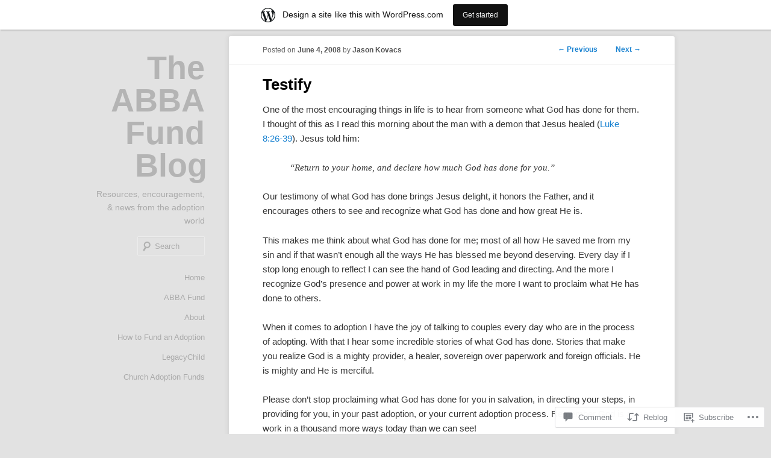

--- FILE ---
content_type: text/html; charset=UTF-8
request_url: https://abbafund.wordpress.com/2008/06/04/testify/
body_size: 21200
content:
<!DOCTYPE html>
<!--[if IE 6]>
<html id="ie6" lang="en">
<![endif]-->
<!--[if IE 7]>
<html id="ie7" lang="en">
<![endif]-->
<!--[if IE 8]>
<html id="ie8" lang="en">
<![endif]-->
<!--[if !(IE 6) & !(IE 7) & !(IE 8)]><!-->
<html lang="en">
<!--<![endif]-->
<head>
<meta charset="UTF-8" />
<meta name="viewport" content="width=device-width" />
<title>
Testify | The ABBA Fund Blog	</title>
<link rel="profile" href="https://gmpg.org/xfn/11" />
<link rel="stylesheet" type="text/css" media="all" href="https://s0.wp.com/wp-content/themes/pub/hum/style.css?m=1741693332i&amp;ver=20190507" />
<link rel="pingback" href="https://abbafund.wordpress.com/xmlrpc.php">
<!--[if lt IE 9]>
<script src="https://s0.wp.com/wp-content/themes/pub/twentyeleven/js/html5.js?m=1394055389i&amp;ver=3.7.0" type="text/javascript"></script>
<![endif]-->
<meta name='robots' content='max-image-preview:large' />
<link rel='dns-prefetch' href='//widgets.wp.com' />
<link rel='dns-prefetch' href='//s0.wp.com' />
<link rel="alternate" type="application/rss+xml" title="The ABBA Fund Blog &raquo; Feed" href="https://abbafund.wordpress.com/feed/" />
<link rel="alternate" type="application/rss+xml" title="The ABBA Fund Blog &raquo; Comments Feed" href="https://abbafund.wordpress.com/comments/feed/" />
<link rel="alternate" type="application/rss+xml" title="The ABBA Fund Blog &raquo; Testify Comments Feed" href="https://abbafund.wordpress.com/2008/06/04/testify/feed/" />
	<script type="text/javascript">
		/* <![CDATA[ */
		function addLoadEvent(func) {
			var oldonload = window.onload;
			if (typeof window.onload != 'function') {
				window.onload = func;
			} else {
				window.onload = function () {
					oldonload();
					func();
				}
			}
		}
		/* ]]> */
	</script>
	<link crossorigin='anonymous' rel='stylesheet' id='all-css-0-1' href='/_static/??-eJx9jVsKwjAQRTdkHIsS8UNcS5qO6TSZJCQTxN3biig+8OfCudwHXLKyKQpGAW4qh+YoVphQsrH+wcApLTK0gBUKBiM4qJyqfNDa1rqC35OBPL6G7/QV70NyzwKb4lEoOtWbAnP03fn3RfFMkeQKMiLPr7n1MDZeKic+dnvd6d3moLfTDaEfXzo=&cssminify=yes' type='text/css' media='all' />
<style id='wp-emoji-styles-inline-css'>

	img.wp-smiley, img.emoji {
		display: inline !important;
		border: none !important;
		box-shadow: none !important;
		height: 1em !important;
		width: 1em !important;
		margin: 0 0.07em !important;
		vertical-align: -0.1em !important;
		background: none !important;
		padding: 0 !important;
	}
/*# sourceURL=wp-emoji-styles-inline-css */
</style>
<link crossorigin='anonymous' rel='stylesheet' id='all-css-2-1' href='/wp-content/plugins/gutenberg-core/v22.2.0/build/styles/block-library/style.css?m=1764855221i&cssminify=yes' type='text/css' media='all' />
<style id='wp-block-library-inline-css'>
.has-text-align-justify {
	text-align:justify;
}
.has-text-align-justify{text-align:justify;}

/*# sourceURL=wp-block-library-inline-css */
</style><style id='global-styles-inline-css'>
:root{--wp--preset--aspect-ratio--square: 1;--wp--preset--aspect-ratio--4-3: 4/3;--wp--preset--aspect-ratio--3-4: 3/4;--wp--preset--aspect-ratio--3-2: 3/2;--wp--preset--aspect-ratio--2-3: 2/3;--wp--preset--aspect-ratio--16-9: 16/9;--wp--preset--aspect-ratio--9-16: 9/16;--wp--preset--color--black: #000;--wp--preset--color--cyan-bluish-gray: #abb8c3;--wp--preset--color--white: #fff;--wp--preset--color--pale-pink: #f78da7;--wp--preset--color--vivid-red: #cf2e2e;--wp--preset--color--luminous-vivid-orange: #ff6900;--wp--preset--color--luminous-vivid-amber: #fcb900;--wp--preset--color--light-green-cyan: #7bdcb5;--wp--preset--color--vivid-green-cyan: #00d084;--wp--preset--color--pale-cyan-blue: #8ed1fc;--wp--preset--color--vivid-cyan-blue: #0693e3;--wp--preset--color--vivid-purple: #9b51e0;--wp--preset--color--blue: #1982d1;--wp--preset--color--dark-gray: #373737;--wp--preset--color--medium-gray: #666;--wp--preset--color--light-gray: #e2e2e2;--wp--preset--gradient--vivid-cyan-blue-to-vivid-purple: linear-gradient(135deg,rgb(6,147,227) 0%,rgb(155,81,224) 100%);--wp--preset--gradient--light-green-cyan-to-vivid-green-cyan: linear-gradient(135deg,rgb(122,220,180) 0%,rgb(0,208,130) 100%);--wp--preset--gradient--luminous-vivid-amber-to-luminous-vivid-orange: linear-gradient(135deg,rgb(252,185,0) 0%,rgb(255,105,0) 100%);--wp--preset--gradient--luminous-vivid-orange-to-vivid-red: linear-gradient(135deg,rgb(255,105,0) 0%,rgb(207,46,46) 100%);--wp--preset--gradient--very-light-gray-to-cyan-bluish-gray: linear-gradient(135deg,rgb(238,238,238) 0%,rgb(169,184,195) 100%);--wp--preset--gradient--cool-to-warm-spectrum: linear-gradient(135deg,rgb(74,234,220) 0%,rgb(151,120,209) 20%,rgb(207,42,186) 40%,rgb(238,44,130) 60%,rgb(251,105,98) 80%,rgb(254,248,76) 100%);--wp--preset--gradient--blush-light-purple: linear-gradient(135deg,rgb(255,206,236) 0%,rgb(152,150,240) 100%);--wp--preset--gradient--blush-bordeaux: linear-gradient(135deg,rgb(254,205,165) 0%,rgb(254,45,45) 50%,rgb(107,0,62) 100%);--wp--preset--gradient--luminous-dusk: linear-gradient(135deg,rgb(255,203,112) 0%,rgb(199,81,192) 50%,rgb(65,88,208) 100%);--wp--preset--gradient--pale-ocean: linear-gradient(135deg,rgb(255,245,203) 0%,rgb(182,227,212) 50%,rgb(51,167,181) 100%);--wp--preset--gradient--electric-grass: linear-gradient(135deg,rgb(202,248,128) 0%,rgb(113,206,126) 100%);--wp--preset--gradient--midnight: linear-gradient(135deg,rgb(2,3,129) 0%,rgb(40,116,252) 100%);--wp--preset--font-size--small: 13px;--wp--preset--font-size--medium: 20px;--wp--preset--font-size--large: 36px;--wp--preset--font-size--x-large: 42px;--wp--preset--font-family--albert-sans: 'Albert Sans', sans-serif;--wp--preset--font-family--alegreya: Alegreya, serif;--wp--preset--font-family--arvo: Arvo, serif;--wp--preset--font-family--bodoni-moda: 'Bodoni Moda', serif;--wp--preset--font-family--bricolage-grotesque: 'Bricolage Grotesque', sans-serif;--wp--preset--font-family--cabin: Cabin, sans-serif;--wp--preset--font-family--chivo: Chivo, sans-serif;--wp--preset--font-family--commissioner: Commissioner, sans-serif;--wp--preset--font-family--cormorant: Cormorant, serif;--wp--preset--font-family--courier-prime: 'Courier Prime', monospace;--wp--preset--font-family--crimson-pro: 'Crimson Pro', serif;--wp--preset--font-family--dm-mono: 'DM Mono', monospace;--wp--preset--font-family--dm-sans: 'DM Sans', sans-serif;--wp--preset--font-family--dm-serif-display: 'DM Serif Display', serif;--wp--preset--font-family--domine: Domine, serif;--wp--preset--font-family--eb-garamond: 'EB Garamond', serif;--wp--preset--font-family--epilogue: Epilogue, sans-serif;--wp--preset--font-family--fahkwang: Fahkwang, sans-serif;--wp--preset--font-family--figtree: Figtree, sans-serif;--wp--preset--font-family--fira-sans: 'Fira Sans', sans-serif;--wp--preset--font-family--fjalla-one: 'Fjalla One', sans-serif;--wp--preset--font-family--fraunces: Fraunces, serif;--wp--preset--font-family--gabarito: Gabarito, system-ui;--wp--preset--font-family--ibm-plex-mono: 'IBM Plex Mono', monospace;--wp--preset--font-family--ibm-plex-sans: 'IBM Plex Sans', sans-serif;--wp--preset--font-family--ibarra-real-nova: 'Ibarra Real Nova', serif;--wp--preset--font-family--instrument-serif: 'Instrument Serif', serif;--wp--preset--font-family--inter: Inter, sans-serif;--wp--preset--font-family--josefin-sans: 'Josefin Sans', sans-serif;--wp--preset--font-family--jost: Jost, sans-serif;--wp--preset--font-family--libre-baskerville: 'Libre Baskerville', serif;--wp--preset--font-family--libre-franklin: 'Libre Franklin', sans-serif;--wp--preset--font-family--literata: Literata, serif;--wp--preset--font-family--lora: Lora, serif;--wp--preset--font-family--merriweather: Merriweather, serif;--wp--preset--font-family--montserrat: Montserrat, sans-serif;--wp--preset--font-family--newsreader: Newsreader, serif;--wp--preset--font-family--noto-sans-mono: 'Noto Sans Mono', sans-serif;--wp--preset--font-family--nunito: Nunito, sans-serif;--wp--preset--font-family--open-sans: 'Open Sans', sans-serif;--wp--preset--font-family--overpass: Overpass, sans-serif;--wp--preset--font-family--pt-serif: 'PT Serif', serif;--wp--preset--font-family--petrona: Petrona, serif;--wp--preset--font-family--piazzolla: Piazzolla, serif;--wp--preset--font-family--playfair-display: 'Playfair Display', serif;--wp--preset--font-family--plus-jakarta-sans: 'Plus Jakarta Sans', sans-serif;--wp--preset--font-family--poppins: Poppins, sans-serif;--wp--preset--font-family--raleway: Raleway, sans-serif;--wp--preset--font-family--roboto: Roboto, sans-serif;--wp--preset--font-family--roboto-slab: 'Roboto Slab', serif;--wp--preset--font-family--rubik: Rubik, sans-serif;--wp--preset--font-family--rufina: Rufina, serif;--wp--preset--font-family--sora: Sora, sans-serif;--wp--preset--font-family--source-sans-3: 'Source Sans 3', sans-serif;--wp--preset--font-family--source-serif-4: 'Source Serif 4', serif;--wp--preset--font-family--space-mono: 'Space Mono', monospace;--wp--preset--font-family--syne: Syne, sans-serif;--wp--preset--font-family--texturina: Texturina, serif;--wp--preset--font-family--urbanist: Urbanist, sans-serif;--wp--preset--font-family--work-sans: 'Work Sans', sans-serif;--wp--preset--spacing--20: 0.44rem;--wp--preset--spacing--30: 0.67rem;--wp--preset--spacing--40: 1rem;--wp--preset--spacing--50: 1.5rem;--wp--preset--spacing--60: 2.25rem;--wp--preset--spacing--70: 3.38rem;--wp--preset--spacing--80: 5.06rem;--wp--preset--shadow--natural: 6px 6px 9px rgba(0, 0, 0, 0.2);--wp--preset--shadow--deep: 12px 12px 50px rgba(0, 0, 0, 0.4);--wp--preset--shadow--sharp: 6px 6px 0px rgba(0, 0, 0, 0.2);--wp--preset--shadow--outlined: 6px 6px 0px -3px rgb(255, 255, 255), 6px 6px rgb(0, 0, 0);--wp--preset--shadow--crisp: 6px 6px 0px rgb(0, 0, 0);}:where(.is-layout-flex){gap: 0.5em;}:where(.is-layout-grid){gap: 0.5em;}body .is-layout-flex{display: flex;}.is-layout-flex{flex-wrap: wrap;align-items: center;}.is-layout-flex > :is(*, div){margin: 0;}body .is-layout-grid{display: grid;}.is-layout-grid > :is(*, div){margin: 0;}:where(.wp-block-columns.is-layout-flex){gap: 2em;}:where(.wp-block-columns.is-layout-grid){gap: 2em;}:where(.wp-block-post-template.is-layout-flex){gap: 1.25em;}:where(.wp-block-post-template.is-layout-grid){gap: 1.25em;}.has-black-color{color: var(--wp--preset--color--black) !important;}.has-cyan-bluish-gray-color{color: var(--wp--preset--color--cyan-bluish-gray) !important;}.has-white-color{color: var(--wp--preset--color--white) !important;}.has-pale-pink-color{color: var(--wp--preset--color--pale-pink) !important;}.has-vivid-red-color{color: var(--wp--preset--color--vivid-red) !important;}.has-luminous-vivid-orange-color{color: var(--wp--preset--color--luminous-vivid-orange) !important;}.has-luminous-vivid-amber-color{color: var(--wp--preset--color--luminous-vivid-amber) !important;}.has-light-green-cyan-color{color: var(--wp--preset--color--light-green-cyan) !important;}.has-vivid-green-cyan-color{color: var(--wp--preset--color--vivid-green-cyan) !important;}.has-pale-cyan-blue-color{color: var(--wp--preset--color--pale-cyan-blue) !important;}.has-vivid-cyan-blue-color{color: var(--wp--preset--color--vivid-cyan-blue) !important;}.has-vivid-purple-color{color: var(--wp--preset--color--vivid-purple) !important;}.has-black-background-color{background-color: var(--wp--preset--color--black) !important;}.has-cyan-bluish-gray-background-color{background-color: var(--wp--preset--color--cyan-bluish-gray) !important;}.has-white-background-color{background-color: var(--wp--preset--color--white) !important;}.has-pale-pink-background-color{background-color: var(--wp--preset--color--pale-pink) !important;}.has-vivid-red-background-color{background-color: var(--wp--preset--color--vivid-red) !important;}.has-luminous-vivid-orange-background-color{background-color: var(--wp--preset--color--luminous-vivid-orange) !important;}.has-luminous-vivid-amber-background-color{background-color: var(--wp--preset--color--luminous-vivid-amber) !important;}.has-light-green-cyan-background-color{background-color: var(--wp--preset--color--light-green-cyan) !important;}.has-vivid-green-cyan-background-color{background-color: var(--wp--preset--color--vivid-green-cyan) !important;}.has-pale-cyan-blue-background-color{background-color: var(--wp--preset--color--pale-cyan-blue) !important;}.has-vivid-cyan-blue-background-color{background-color: var(--wp--preset--color--vivid-cyan-blue) !important;}.has-vivid-purple-background-color{background-color: var(--wp--preset--color--vivid-purple) !important;}.has-black-border-color{border-color: var(--wp--preset--color--black) !important;}.has-cyan-bluish-gray-border-color{border-color: var(--wp--preset--color--cyan-bluish-gray) !important;}.has-white-border-color{border-color: var(--wp--preset--color--white) !important;}.has-pale-pink-border-color{border-color: var(--wp--preset--color--pale-pink) !important;}.has-vivid-red-border-color{border-color: var(--wp--preset--color--vivid-red) !important;}.has-luminous-vivid-orange-border-color{border-color: var(--wp--preset--color--luminous-vivid-orange) !important;}.has-luminous-vivid-amber-border-color{border-color: var(--wp--preset--color--luminous-vivid-amber) !important;}.has-light-green-cyan-border-color{border-color: var(--wp--preset--color--light-green-cyan) !important;}.has-vivid-green-cyan-border-color{border-color: var(--wp--preset--color--vivid-green-cyan) !important;}.has-pale-cyan-blue-border-color{border-color: var(--wp--preset--color--pale-cyan-blue) !important;}.has-vivid-cyan-blue-border-color{border-color: var(--wp--preset--color--vivid-cyan-blue) !important;}.has-vivid-purple-border-color{border-color: var(--wp--preset--color--vivid-purple) !important;}.has-vivid-cyan-blue-to-vivid-purple-gradient-background{background: var(--wp--preset--gradient--vivid-cyan-blue-to-vivid-purple) !important;}.has-light-green-cyan-to-vivid-green-cyan-gradient-background{background: var(--wp--preset--gradient--light-green-cyan-to-vivid-green-cyan) !important;}.has-luminous-vivid-amber-to-luminous-vivid-orange-gradient-background{background: var(--wp--preset--gradient--luminous-vivid-amber-to-luminous-vivid-orange) !important;}.has-luminous-vivid-orange-to-vivid-red-gradient-background{background: var(--wp--preset--gradient--luminous-vivid-orange-to-vivid-red) !important;}.has-very-light-gray-to-cyan-bluish-gray-gradient-background{background: var(--wp--preset--gradient--very-light-gray-to-cyan-bluish-gray) !important;}.has-cool-to-warm-spectrum-gradient-background{background: var(--wp--preset--gradient--cool-to-warm-spectrum) !important;}.has-blush-light-purple-gradient-background{background: var(--wp--preset--gradient--blush-light-purple) !important;}.has-blush-bordeaux-gradient-background{background: var(--wp--preset--gradient--blush-bordeaux) !important;}.has-luminous-dusk-gradient-background{background: var(--wp--preset--gradient--luminous-dusk) !important;}.has-pale-ocean-gradient-background{background: var(--wp--preset--gradient--pale-ocean) !important;}.has-electric-grass-gradient-background{background: var(--wp--preset--gradient--electric-grass) !important;}.has-midnight-gradient-background{background: var(--wp--preset--gradient--midnight) !important;}.has-small-font-size{font-size: var(--wp--preset--font-size--small) !important;}.has-medium-font-size{font-size: var(--wp--preset--font-size--medium) !important;}.has-large-font-size{font-size: var(--wp--preset--font-size--large) !important;}.has-x-large-font-size{font-size: var(--wp--preset--font-size--x-large) !important;}.has-albert-sans-font-family{font-family: var(--wp--preset--font-family--albert-sans) !important;}.has-alegreya-font-family{font-family: var(--wp--preset--font-family--alegreya) !important;}.has-arvo-font-family{font-family: var(--wp--preset--font-family--arvo) !important;}.has-bodoni-moda-font-family{font-family: var(--wp--preset--font-family--bodoni-moda) !important;}.has-bricolage-grotesque-font-family{font-family: var(--wp--preset--font-family--bricolage-grotesque) !important;}.has-cabin-font-family{font-family: var(--wp--preset--font-family--cabin) !important;}.has-chivo-font-family{font-family: var(--wp--preset--font-family--chivo) !important;}.has-commissioner-font-family{font-family: var(--wp--preset--font-family--commissioner) !important;}.has-cormorant-font-family{font-family: var(--wp--preset--font-family--cormorant) !important;}.has-courier-prime-font-family{font-family: var(--wp--preset--font-family--courier-prime) !important;}.has-crimson-pro-font-family{font-family: var(--wp--preset--font-family--crimson-pro) !important;}.has-dm-mono-font-family{font-family: var(--wp--preset--font-family--dm-mono) !important;}.has-dm-sans-font-family{font-family: var(--wp--preset--font-family--dm-sans) !important;}.has-dm-serif-display-font-family{font-family: var(--wp--preset--font-family--dm-serif-display) !important;}.has-domine-font-family{font-family: var(--wp--preset--font-family--domine) !important;}.has-eb-garamond-font-family{font-family: var(--wp--preset--font-family--eb-garamond) !important;}.has-epilogue-font-family{font-family: var(--wp--preset--font-family--epilogue) !important;}.has-fahkwang-font-family{font-family: var(--wp--preset--font-family--fahkwang) !important;}.has-figtree-font-family{font-family: var(--wp--preset--font-family--figtree) !important;}.has-fira-sans-font-family{font-family: var(--wp--preset--font-family--fira-sans) !important;}.has-fjalla-one-font-family{font-family: var(--wp--preset--font-family--fjalla-one) !important;}.has-fraunces-font-family{font-family: var(--wp--preset--font-family--fraunces) !important;}.has-gabarito-font-family{font-family: var(--wp--preset--font-family--gabarito) !important;}.has-ibm-plex-mono-font-family{font-family: var(--wp--preset--font-family--ibm-plex-mono) !important;}.has-ibm-plex-sans-font-family{font-family: var(--wp--preset--font-family--ibm-plex-sans) !important;}.has-ibarra-real-nova-font-family{font-family: var(--wp--preset--font-family--ibarra-real-nova) !important;}.has-instrument-serif-font-family{font-family: var(--wp--preset--font-family--instrument-serif) !important;}.has-inter-font-family{font-family: var(--wp--preset--font-family--inter) !important;}.has-josefin-sans-font-family{font-family: var(--wp--preset--font-family--josefin-sans) !important;}.has-jost-font-family{font-family: var(--wp--preset--font-family--jost) !important;}.has-libre-baskerville-font-family{font-family: var(--wp--preset--font-family--libre-baskerville) !important;}.has-libre-franklin-font-family{font-family: var(--wp--preset--font-family--libre-franklin) !important;}.has-literata-font-family{font-family: var(--wp--preset--font-family--literata) !important;}.has-lora-font-family{font-family: var(--wp--preset--font-family--lora) !important;}.has-merriweather-font-family{font-family: var(--wp--preset--font-family--merriweather) !important;}.has-montserrat-font-family{font-family: var(--wp--preset--font-family--montserrat) !important;}.has-newsreader-font-family{font-family: var(--wp--preset--font-family--newsreader) !important;}.has-noto-sans-mono-font-family{font-family: var(--wp--preset--font-family--noto-sans-mono) !important;}.has-nunito-font-family{font-family: var(--wp--preset--font-family--nunito) !important;}.has-open-sans-font-family{font-family: var(--wp--preset--font-family--open-sans) !important;}.has-overpass-font-family{font-family: var(--wp--preset--font-family--overpass) !important;}.has-pt-serif-font-family{font-family: var(--wp--preset--font-family--pt-serif) !important;}.has-petrona-font-family{font-family: var(--wp--preset--font-family--petrona) !important;}.has-piazzolla-font-family{font-family: var(--wp--preset--font-family--piazzolla) !important;}.has-playfair-display-font-family{font-family: var(--wp--preset--font-family--playfair-display) !important;}.has-plus-jakarta-sans-font-family{font-family: var(--wp--preset--font-family--plus-jakarta-sans) !important;}.has-poppins-font-family{font-family: var(--wp--preset--font-family--poppins) !important;}.has-raleway-font-family{font-family: var(--wp--preset--font-family--raleway) !important;}.has-roboto-font-family{font-family: var(--wp--preset--font-family--roboto) !important;}.has-roboto-slab-font-family{font-family: var(--wp--preset--font-family--roboto-slab) !important;}.has-rubik-font-family{font-family: var(--wp--preset--font-family--rubik) !important;}.has-rufina-font-family{font-family: var(--wp--preset--font-family--rufina) !important;}.has-sora-font-family{font-family: var(--wp--preset--font-family--sora) !important;}.has-source-sans-3-font-family{font-family: var(--wp--preset--font-family--source-sans-3) !important;}.has-source-serif-4-font-family{font-family: var(--wp--preset--font-family--source-serif-4) !important;}.has-space-mono-font-family{font-family: var(--wp--preset--font-family--space-mono) !important;}.has-syne-font-family{font-family: var(--wp--preset--font-family--syne) !important;}.has-texturina-font-family{font-family: var(--wp--preset--font-family--texturina) !important;}.has-urbanist-font-family{font-family: var(--wp--preset--font-family--urbanist) !important;}.has-work-sans-font-family{font-family: var(--wp--preset--font-family--work-sans) !important;}
/*# sourceURL=global-styles-inline-css */
</style>

<style id='classic-theme-styles-inline-css'>
/*! This file is auto-generated */
.wp-block-button__link{color:#fff;background-color:#32373c;border-radius:9999px;box-shadow:none;text-decoration:none;padding:calc(.667em + 2px) calc(1.333em + 2px);font-size:1.125em}.wp-block-file__button{background:#32373c;color:#fff;text-decoration:none}
/*# sourceURL=/wp-includes/css/classic-themes.min.css */
</style>
<link crossorigin='anonymous' rel='stylesheet' id='all-css-4-1' href='/_static/??-eJx9jskOwjAMRH+IYPblgPgUlMWClDqJYqf9fVxVXABxseSZefbAWIzPSTAJUDOlb/eYGHyuqDoVK6AJwhAt9kgaW3rmBfzGxqKMca5UZDY6KTYy8lCQ/3EdSrH+aVSaT8wGUM7pbd4GTCFXsE0yWZHovzDg6sG12AcYsDp9reLUmT/3qcyVLuvj4bRd7fbnTfcCmvdj7g==&cssminify=yes' type='text/css' media='all' />
<link rel='stylesheet' id='verbum-gutenberg-css-css' href='https://widgets.wp.com/verbum-block-editor/block-editor.css?ver=1738686361' media='all' />
<link crossorigin='anonymous' rel='stylesheet' id='all-css-6-1' href='/_static/??/wp-content/themes/pub/twentyeleven/blocks.css,/wp-content/themes/pub/twentyeleven/style-wpcom.css?m=1622849015j&cssminify=yes' type='text/css' media='all' />
<style id='jetpack_facebook_likebox-inline-css'>
.widget_facebook_likebox {
	overflow: hidden;
}

/*# sourceURL=/wp-content/mu-plugins/jetpack-plugin/moon/modules/widgets/facebook-likebox/style.css */
</style>
<link crossorigin='anonymous' rel='stylesheet' id='all-css-8-1' href='/_static/??-eJx9i0sOwjAMBS9EsKpWfBaIs7TRIw1y7KhxqHp7sgMEYvfmaYbW7LyKQYxSdZlriFJowcQa2gzkyzvuG+7odxSgjtWPFlU+wN14jMtXajMSCuU6ka3t2MB4QKjYxvhnzzW9pGu6dMehO5z7fjjdn0OfTVM=&cssminify=yes' type='text/css' media='all' />
<style id='jetpack-global-styles-frontend-style-inline-css'>
:root { --font-headings: unset; --font-base: unset; --font-headings-default: -apple-system,BlinkMacSystemFont,"Segoe UI",Roboto,Oxygen-Sans,Ubuntu,Cantarell,"Helvetica Neue",sans-serif; --font-base-default: -apple-system,BlinkMacSystemFont,"Segoe UI",Roboto,Oxygen-Sans,Ubuntu,Cantarell,"Helvetica Neue",sans-serif;}
/*# sourceURL=jetpack-global-styles-frontend-style-inline-css */
</style>
<link crossorigin='anonymous' rel='stylesheet' id='all-css-10-1' href='/_static/??-eJyNjcEKwjAQRH/IuFRT6kX8FNkmS5K6yQY3Qfx7bfEiXrwM82B4A49qnJRGpUHupnIPqSgs1Cq624chi6zhO5OCRryTR++fW00l7J3qDv43XVNxoOISsmEJol/wY2uR8vs3WggsM/I6uOTzMI3Hw8lOg11eUT1JKA==&cssminify=yes' type='text/css' media='all' />
<script type="text/javascript" id="jetpack_related-posts-js-extra">
/* <![CDATA[ */
var related_posts_js_options = {"post_heading":"h4"};
//# sourceURL=jetpack_related-posts-js-extra
/* ]]> */
</script>
<script type="text/javascript" id="wpcom-actionbar-placeholder-js-extra">
/* <![CDATA[ */
var actionbardata = {"siteID":"2188277","postID":"66","siteURL":"https://abbafund.wordpress.com","xhrURL":"https://abbafund.wordpress.com/wp-admin/admin-ajax.php","nonce":"4da4b0dc14","isLoggedIn":"","statusMessage":"","subsEmailDefault":"instantly","proxyScriptUrl":"https://s0.wp.com/wp-content/js/wpcom-proxy-request.js?m=1513050504i&amp;ver=20211021","shortlink":"https://wp.me/s9bgN-testify","i18n":{"followedText":"New posts from this site will now appear in your \u003Ca href=\"https://wordpress.com/reader\"\u003EReader\u003C/a\u003E","foldBar":"Collapse this bar","unfoldBar":"Expand this bar","shortLinkCopied":"Shortlink copied to clipboard."}};
//# sourceURL=wpcom-actionbar-placeholder-js-extra
/* ]]> */
</script>
<script type="text/javascript" id="jetpack-mu-wpcom-settings-js-before">
/* <![CDATA[ */
var JETPACK_MU_WPCOM_SETTINGS = {"assetsUrl":"https://s0.wp.com/wp-content/mu-plugins/jetpack-mu-wpcom-plugin/moon/jetpack_vendor/automattic/jetpack-mu-wpcom/src/build/"};
//# sourceURL=jetpack-mu-wpcom-settings-js-before
/* ]]> */
</script>
<script crossorigin='anonymous' type='text/javascript'  src='/_static/??/wp-content/mu-plugins/jetpack-plugin/moon/_inc/build/related-posts/related-posts.min.js,/wp-content/js/rlt-proxy.js?m=1755006225j'></script>
<script type="text/javascript" id="rlt-proxy-js-after">
/* <![CDATA[ */
	rltInitialize( {"token":null,"iframeOrigins":["https:\/\/widgets.wp.com"]} );
//# sourceURL=rlt-proxy-js-after
/* ]]> */
</script>
<link rel="EditURI" type="application/rsd+xml" title="RSD" href="https://abbafund.wordpress.com/xmlrpc.php?rsd" />
<meta name="generator" content="WordPress.com" />
<link rel="canonical" href="https://abbafund.wordpress.com/2008/06/04/testify/" />
<link rel='shortlink' href='https://wp.me/s9bgN-testify' />
<link rel="alternate" type="application/json+oembed" href="https://public-api.wordpress.com/oembed/?format=json&amp;url=https%3A%2F%2Fabbafund.wordpress.com%2F2008%2F06%2F04%2Ftestify%2F&amp;for=wpcom-auto-discovery" /><link rel="alternate" type="application/xml+oembed" href="https://public-api.wordpress.com/oembed/?format=xml&amp;url=https%3A%2F%2Fabbafund.wordpress.com%2F2008%2F06%2F04%2Ftestify%2F&amp;for=wpcom-auto-discovery" />
<!-- Jetpack Open Graph Tags -->
<meta property="og:type" content="article" />
<meta property="og:title" content="Testify" />
<meta property="og:url" content="https://abbafund.wordpress.com/2008/06/04/testify/" />
<meta property="og:description" content="One of the most encouraging things in life is to hear from someone what God has done for them. I thought of this as I read this morning about the man with a demon that Jesus healed (Luke 8:26-39). …" />
<meta property="article:published_time" content="2008-06-04T12:22:01+00:00" />
<meta property="article:modified_time" content="2008-06-04T12:22:05+00:00" />
<meta property="og:site_name" content="The ABBA Fund Blog" />
<meta property="og:image" content="https://secure.gravatar.com/blavatar/77daf4e639521864c581b0e50568aa045d16a98b4c854bd6de864f8501392b00?s=200&#038;ts=1768798273" />
<meta property="og:image:width" content="200" />
<meta property="og:image:height" content="200" />
<meta property="og:image:alt" content="" />
<meta property="og:locale" content="en_US" />
<meta property="fb:app_id" content="249643311490" />
<meta property="article:publisher" content="https://www.facebook.com/WordPresscom" />
<meta name="twitter:text:title" content="Testify" />
<meta name="twitter:image" content="https://secure.gravatar.com/blavatar/77daf4e639521864c581b0e50568aa045d16a98b4c854bd6de864f8501392b00?s=240" />
<meta name="twitter:card" content="summary" />

<!-- End Jetpack Open Graph Tags -->
<link rel="shortcut icon" type="image/x-icon" href="https://secure.gravatar.com/blavatar/77daf4e639521864c581b0e50568aa045d16a98b4c854bd6de864f8501392b00?s=32" sizes="16x16" />
<link rel="icon" type="image/x-icon" href="https://secure.gravatar.com/blavatar/77daf4e639521864c581b0e50568aa045d16a98b4c854bd6de864f8501392b00?s=32" sizes="16x16" />
<link rel="apple-touch-icon" href="https://secure.gravatar.com/blavatar/77daf4e639521864c581b0e50568aa045d16a98b4c854bd6de864f8501392b00?s=114" />
<link rel='openid.server' href='https://abbafund.wordpress.com/?openidserver=1' />
<link rel='openid.delegate' href='https://abbafund.wordpress.com/' />
<link rel="search" type="application/opensearchdescription+xml" href="https://abbafund.wordpress.com/osd.xml" title="The ABBA Fund Blog" />
<link rel="search" type="application/opensearchdescription+xml" href="https://s1.wp.com/opensearch.xml" title="WordPress.com" />
<style type="text/css">.recentcomments a{display:inline !important;padding:0 !important;margin:0 !important;}</style>		<style type="text/css">
			.recentcomments a {
				display: inline !important;
				padding: 0 !important;
				margin: 0 !important;
			}

			table.recentcommentsavatartop img.avatar, table.recentcommentsavatarend img.avatar {
				border: 0px;
				margin: 0;
			}

			table.recentcommentsavatartop a, table.recentcommentsavatarend a {
				border: 0px !important;
				background-color: transparent !important;
			}

			td.recentcommentsavatarend, td.recentcommentsavatartop {
				padding: 0px 0px 1px 0px;
				margin: 0px;
			}

			td.recentcommentstextend {
				border: none !important;
				padding: 0px 0px 2px 10px;
			}

			.rtl td.recentcommentstextend {
				padding: 0px 10px 2px 0px;
			}

			td.recentcommentstexttop {
				border: none;
				padding: 0px 0px 0px 10px;
			}

			.rtl td.recentcommentstexttop {
				padding: 0px 10px 0px 0px;
			}
		</style>
		<meta name="description" content="One of the most encouraging things in life is to hear from someone what God has done for them. I thought of this as I read this morning about the man with a demon that Jesus healed (Luke 8:26-39). Jesus told him: “Return to your home, and declare how much God has done for you.”&hellip;" />
</head>

<body class="wp-singular post-template-default single single-post postid-66 single-format-standard wp-embed-responsive wp-theme-pubtwentyeleven wp-child-theme-pubhum customizer-styles-applied singular jetpack-reblog-enabled has-marketing-bar has-marketing-bar-theme-hum">
<div class="skip-link"><a class="assistive-text" href="#content">Skip to primary content</a></div><div id="page" class="hfeed">
	<header id="branding">
			<hgroup>
				<h1 id="site-title"><span><a href="https://abbafund.wordpress.com/" rel="home">The ABBA Fund Blog</a></span></h1>
				<h2 id="site-description">Resources, encouragement, &amp; news from the adoption world</h2>
			</hgroup>

			
									<form method="get" id="searchform" action="https://abbafund.wordpress.com/">
		<label for="s" class="assistive-text">Search</label>
		<input type="text" class="field" name="s" id="s" placeholder="Search" />
		<input type="submit" class="submit" name="submit" id="searchsubmit" value="Search" />
	</form>
			
			<nav id="access">
				<h3 class="assistive-text">Main menu</h3>
				<div class="menu"><ul>
<li ><a href="https://abbafund.wordpress.com/">Home</a></li><li class="page_item page-item-7"><a href="https://abbafund.wordpress.com/the-abba-fund/">ABBA Fund</a></li>
<li class="page_item page-item-2"><a href="https://abbafund.wordpress.com/about/">About</a></li>
<li class="page_item page-item-50"><a href="https://abbafund.wordpress.com/how-to-fund-an-adoption/">How to Fund an&nbsp;Adoption</a></li>
<li class="page_item page-item-8"><a href="https://abbafund.wordpress.com/legacychild/">LegacyChild</a></li>
<li class="page_item page-item-142"><a href="https://abbafund.wordpress.com/church-adoption-funds/">Church Adoption Funds</a></li>
</ul></div>
			</nav><!-- #access -->
	</header><!-- #branding -->


	<div id="main">

		<div id="primary">
			<div id="content" role="main">

				
					<nav id="nav-single">
						<h3 class="assistive-text">Post navigation</h3>
						<span class="nav-previous"><a href="https://abbafund.wordpress.com/2008/06/02/national-christian-adoption-fellowship/" rel="prev"><span class="meta-nav">&larr;</span> Previous</a></span>
						<span class="nav-next"><a href="https://abbafund.wordpress.com/2008/06/05/daughter/" rel="next">Next <span class="meta-nav">&rarr;</span></a></span>
					</nav><!-- #nav-single -->

					
<article id="post-66" class="post-66 post type-post status-publish format-standard hentry category-general category-stories">
	<header class="entry-header">
		<h1 class="entry-title">Testify</h1>

				<div class="entry-meta">
						<span class="sep">Posted on </span><a href="https://abbafund.wordpress.com/2008/06/04/testify/" title="12:22 pm" rel="bookmark"><time class="entry-date" datetime="2008-06-04T12:22:01-05:00">June 4, 2008</time></a><span class="by-author"> <span class="sep"> by </span> <span class="author vcard"><a class="url fn n" href="https://abbafund.wordpress.com/author/abbafund/" title="View all posts by Jason Kovacs" rel="author">Jason Kovacs</a></span></span>		</div><!-- .entry-meta -->
			</header><!-- .entry-header -->

	<div class="entry-content">
		<p>One of the most encouraging things in life is to hear from someone what God has done for them. I thought of this as I read this morning about the man with a demon that Jesus healed (<a href="http://www.gnpcb.org/esv/search/?q=luke+8">Luke 8:26-39</a>). Jesus told him: </p>
<blockquote><p><span class="woc">“Return to your home, and declare how much God has done for you.”</span> </p></blockquote>
<p>Our testimony of what God has done brings Jesus delight, it honors the Father, and it encourages others to see and recognize what God has done and how great He is.  </p>
<p>This makes me think about what God has done for me; most of all how He saved me from my sin and if that wasn&#8217;t enough all the ways He has blessed me beyond deserving. Every day if I stop long enough to reflect I can see the hand of God leading and directing. And the more I recognize God&#8217;s presence and power at work in my life the more I want to proclaim what He has done to others. </p>
<p>When it comes to adoption I have the joy of talking to couples every day who are in the process of adopting. With that I hear some incredible stories of what God has done. Stories that make you realize God is a mighty provider, a healer, sovereign over paperwork and foreign officials. He is mighty and He is merciful. </p>
<p>Please don&#8217;t stop proclaiming what God has done for you in salvation, in directing your steps, in providing for you, in your past adoption, or your current adoption process. Remember God is at work in a thousand more ways today than we can see! </p>
<p>All this said, if you have a testimony of what God has done for you in adoption and would like to share please <a href="mailto:%20jason@abbafund.org">email me</a> and I would love to post it on the blog. </p>
<div id="jp-post-flair" class="sharedaddy sd-like-enabled sd-sharing-enabled"><div class="sharedaddy sd-sharing-enabled"><div class="robots-nocontent sd-block sd-social sd-social-icon-text sd-sharing"><h3 class="sd-title">Share this...</h3><div class="sd-content"><ul><li class="share-facebook"><a rel="nofollow noopener noreferrer"
				data-shared="sharing-facebook-66"
				class="share-facebook sd-button share-icon"
				href="https://abbafund.wordpress.com/2008/06/04/testify/?share=facebook"
				target="_blank"
				aria-labelledby="sharing-facebook-66"
				>
				<span id="sharing-facebook-66" hidden>Share on Facebook (Opens in new window)</span>
				<span>Facebook</span>
			</a></li><li class="share-twitter"><a rel="nofollow noopener noreferrer"
				data-shared="sharing-twitter-66"
				class="share-twitter sd-button share-icon"
				href="https://abbafund.wordpress.com/2008/06/04/testify/?share=twitter"
				target="_blank"
				aria-labelledby="sharing-twitter-66"
				>
				<span id="sharing-twitter-66" hidden>Share on X (Opens in new window)</span>
				<span>X</span>
			</a></li><li class="share-email"><a rel="nofollow noopener noreferrer"
				data-shared="sharing-email-66"
				class="share-email sd-button share-icon"
				href="mailto:?subject=%5BShared%20Post%5D%20Testify&#038;body=https%3A%2F%2Fabbafund.wordpress.com%2F2008%2F06%2F04%2Ftestify%2F&#038;share=email"
				target="_blank"
				aria-labelledby="sharing-email-66"
				data-email-share-error-title="Do you have email set up?" data-email-share-error-text="If you&#039;re having problems sharing via email, you might not have email set up for your browser. You may need to create a new email yourself." data-email-share-nonce="e8949b0b84" data-email-share-track-url="https://abbafund.wordpress.com/2008/06/04/testify/?share=email">
				<span id="sharing-email-66" hidden>Email a link to a friend (Opens in new window)</span>
				<span>Email</span>
			</a></li><li class="share-pinterest"><a rel="nofollow noopener noreferrer"
				data-shared="sharing-pinterest-66"
				class="share-pinterest sd-button share-icon"
				href="https://abbafund.wordpress.com/2008/06/04/testify/?share=pinterest"
				target="_blank"
				aria-labelledby="sharing-pinterest-66"
				>
				<span id="sharing-pinterest-66" hidden>Share on Pinterest (Opens in new window)</span>
				<span>Pinterest</span>
			</a></li><li class="share-tumblr"><a rel="nofollow noopener noreferrer"
				data-shared="sharing-tumblr-66"
				class="share-tumblr sd-button share-icon"
				href="https://abbafund.wordpress.com/2008/06/04/testify/?share=tumblr"
				target="_blank"
				aria-labelledby="sharing-tumblr-66"
				>
				<span id="sharing-tumblr-66" hidden>Share on Tumblr (Opens in new window)</span>
				<span>Tumblr</span>
			</a></li><li class="share-end"></li></ul></div></div></div><div class='sharedaddy sd-block sd-like jetpack-likes-widget-wrapper jetpack-likes-widget-unloaded' id='like-post-wrapper-2188277-66-696db84145afc' data-src='//widgets.wp.com/likes/index.html?ver=20260119#blog_id=2188277&amp;post_id=66&amp;origin=abbafund.wordpress.com&amp;obj_id=2188277-66-696db84145afc' data-name='like-post-frame-2188277-66-696db84145afc' data-title='Like or Reblog'><div class='likes-widget-placeholder post-likes-widget-placeholder' style='height: 55px;'><span class='button'><span>Like</span></span> <span class='loading'>Loading...</span></div><span class='sd-text-color'></span><a class='sd-link-color'></a></div>
<div id='jp-relatedposts' class='jp-relatedposts' >
	<h3 class="jp-relatedposts-headline"><em>Related</em></h3>
</div></div>			</div><!-- .entry-content -->

	<footer class="entry-meta">
		This entry was posted in <a href="https://abbafund.wordpress.com/category/general/" rel="category tag">General</a>, <a href="https://abbafund.wordpress.com/category/stories/" rel="category tag">Stories</a> by <a href="https://abbafund.wordpress.com/author/abbafund/">Jason Kovacs</a>. Bookmark the <a href="https://abbafund.wordpress.com/2008/06/04/testify/" title="Permalink to Testify" rel="bookmark">permalink</a>.
		
			</footer><!-- .entry-meta -->
</article><!-- #post-66 -->

						<div id="comments">
	
	
	
		<div id="respond" class="comment-respond">
		<h3 id="reply-title" class="comment-reply-title">Leave a comment <small><a rel="nofollow" id="cancel-comment-reply-link" href="/2008/06/04/testify/#respond" style="display:none;">Cancel reply</a></small></h3><form action="https://abbafund.wordpress.com/wp-comments-post.php" method="post" id="commentform" class="comment-form">


<div class="comment-form__verbum transparent"></div><div class="verbum-form-meta"><input type='hidden' name='comment_post_ID' value='66' id='comment_post_ID' />
<input type='hidden' name='comment_parent' id='comment_parent' value='0' />

			<input type="hidden" name="highlander_comment_nonce" id="highlander_comment_nonce" value="614ce8d4e9" />
			<input type="hidden" name="verbum_show_subscription_modal" value="" /></div><p style="display: none;"><input type="hidden" id="akismet_comment_nonce" name="akismet_comment_nonce" value="f7c69b47a8" /></p><p style="display: none !important;" class="akismet-fields-container" data-prefix="ak_"><label>&#916;<textarea name="ak_hp_textarea" cols="45" rows="8" maxlength="100"></textarea></label><input type="hidden" id="ak_js_1" name="ak_js" value="36"/><script type="text/javascript">
/* <![CDATA[ */
document.getElementById( "ak_js_1" ).setAttribute( "value", ( new Date() ).getTime() );
/* ]]> */
</script>
</p></form>	</div><!-- #respond -->
	
</div><!-- #comments -->

				
			</div><!-- #content -->
		</div><!-- #primary -->


	</div><!-- #main -->

	<footer id="colophon" role="contentinfo">

			
<div id="supplementary" class="three">
		<div id="first" class="widget-area" role="complementary">
		<aside id="facebook-likebox-4" class="widget widget_facebook_likebox">		<div id="fb-root"></div>
		<div class="fb-page" data-href="https://www.facebook.com/abbafund" data-width="200"  data-height="432" data-hide-cover="false" data-show-facepile="true" data-tabs="false" data-hide-cta="false" data-small-header="false">
		<div class="fb-xfbml-parse-ignore"><blockquote cite="https://www.facebook.com/abbafund"><a href="https://www.facebook.com/abbafund"></a></blockquote></div>
		</div>
		</aside>	</div><!-- #first .widget-area -->
	
		<div id="second" class="widget-area" role="complementary">
		<aside id="wp_tag_cloud-2" class="widget wp_widget_tag_cloud"><h3 class="widget-title"></h3><ul class='wp-tag-cloud' role='list'>
	<li><a href="https://abbafund.wordpress.com/tag/abba-fund/" class="tag-cloud-link tag-link-3914293 tag-link-position-1" style="font-size: 10.10843373494pt;" aria-label="ABBA Fund (6 items)">ABBA Fund</a></li>
	<li><a href="https://abbafund.wordpress.com/tag/abortion/" class="tag-cloud-link tag-link-13538 tag-link-position-2" style="font-size: 8pt;" aria-label="abortion (3 items)">abortion</a></li>
	<li><a href="https://abbafund.wordpress.com/tag/adoption/" class="tag-cloud-link tag-link-19290 tag-link-position-3" style="font-size: 22pt;" aria-label="Adoption (181 items)">Adoption</a></li>
	<li><a href="https://abbafund.wordpress.com/tag/adoption-conference/" class="tag-cloud-link tag-link-9880884 tag-link-position-4" style="font-size: 11.373493975904pt;" aria-label="adoption conference (9 items)">adoption conference</a></li>
	<li><a href="https://abbafund.wordpress.com/tag/africa/" class="tag-cloud-link tag-link-2214 tag-link-position-5" style="font-size: 9.5180722891566pt;" aria-label="Africa (5 items)">Africa</a></li>
	<li><a href="https://abbafund.wordpress.com/tag/aids/" class="tag-cloud-link tag-link-21052 tag-link-position-6" style="font-size: 10.10843373494pt;" aria-label="AIDS (6 items)">AIDS</a></li>
	<li><a href="https://abbafund.wordpress.com/tag/books/" class="tag-cloud-link tag-link-178 tag-link-position-7" style="font-size: 8.8433734939759pt;" aria-label="books (4 items)">books</a></li>
	<li><a href="https://abbafund.wordpress.com/tag/children/" class="tag-cloud-link tag-link-1343 tag-link-position-8" style="font-size: 8.8433734939759pt;" aria-label="children (4 items)">children</a></li>
	<li><a href="https://abbafund.wordpress.com/tag/christian-alliance-for-orphans/" class="tag-cloud-link tag-link-9880878 tag-link-position-9" style="font-size: 8pt;" aria-label="christian alliance for orphans (3 items)">christian alliance for orphans</a></li>
	<li><a href="https://abbafund.wordpress.com/tag/christmas/" class="tag-cloud-link tag-link-15607 tag-link-position-10" style="font-size: 8pt;" aria-label="christmas (3 items)">christmas</a></li>
	<li><a href="https://abbafund.wordpress.com/tag/church/" class="tag-cloud-link tag-link-2416 tag-link-position-11" style="font-size: 17.192771084337pt;" aria-label="church (48 items)">church</a></li>
	<li><a href="https://abbafund.wordpress.com/tag/churchadoptionfund/" class="tag-cloud-link tag-link-24214233 tag-link-position-12" style="font-size: 10.10843373494pt;" aria-label="churchadoptionfund (6 items)">churchadoptionfund</a></li>
	<li><a href="https://abbafund.wordpress.com/tag/church-adoption-fund/" class="tag-cloud-link tag-link-9520782 tag-link-position-13" style="font-size: 9.5180722891566pt;" aria-label="church adoption fund (5 items)">church adoption fund</a></li>
	<li><a href="https://abbafund.wordpress.com/tag/compassion/" class="tag-cloud-link tag-link-11845 tag-link-position-14" style="font-size: 10.10843373494pt;" aria-label="compassion (6 items)">compassion</a></li>
	<li><a href="https://abbafund.wordpress.com/tag/conference/" class="tag-cloud-link tag-link-33525 tag-link-position-15" style="font-size: 14.072289156627pt;" aria-label="conference (20 items)">conference</a></li>
	<li><a href="https://abbafund.wordpress.com/tag/conferences/" class="tag-cloud-link tag-link-9204 tag-link-position-16" style="font-size: 8.8433734939759pt;" aria-label="Conferences (4 items)">Conferences</a></li>
	<li><a href="https://abbafund.wordpress.com/tag/consumerism/" class="tag-cloud-link tag-link-14192 tag-link-position-17" style="font-size: 8pt;" aria-label="consumerism (3 items)">consumerism</a></li>
	<li><a href="https://abbafund.wordpress.com/tag/ethical-adoption/" class="tag-cloud-link tag-link-3918493 tag-link-position-18" style="font-size: 8.8433734939759pt;" aria-label="ethical adoption (4 items)">ethical adoption</a></li>
	<li><a href="https://abbafund.wordpress.com/tag/ethiopia/" class="tag-cloud-link tag-link-50092 tag-link-position-19" style="font-size: 10.10843373494pt;" aria-label="ethiopia (6 items)">ethiopia</a></li>
	<li><a href="https://abbafund.wordpress.com/tag/family/" class="tag-cloud-link tag-link-406 tag-link-position-20" style="font-size: 9.5180722891566pt;" aria-label="family (5 items)">family</a></li>
	<li><a href="https://abbafund.wordpress.com/tag/father/" class="tag-cloud-link tag-link-6830 tag-link-position-21" style="font-size: 8pt;" aria-label="father (3 items)">father</a></li>
	<li><a href="https://abbafund.wordpress.com/tag/federal-adoption-tax-credit/" class="tag-cloud-link tag-link-10384424 tag-link-position-22" style="font-size: 8.8433734939759pt;" aria-label="federal adoption tax credit (4 items)">federal adoption tax credit</a></li>
	<li><a href="https://abbafund.wordpress.com/tag/finances/" class="tag-cloud-link tag-link-33337 tag-link-position-23" style="font-size: 10.530120481928pt;" aria-label="Finances (7 items)">Finances</a></li>
	<li><a href="https://abbafund.wordpress.com/tag/financial-assistance/" class="tag-cloud-link tag-link-508042 tag-link-position-24" style="font-size: 8pt;" aria-label="financial assistance (3 items)">financial assistance</a></li>
	<li><a href="https://abbafund.wordpress.com/tag/financing/" class="tag-cloud-link tag-link-40407 tag-link-position-25" style="font-size: 9.5180722891566pt;" aria-label="financing (5 items)">financing</a></li>
	<li><a href="https://abbafund.wordpress.com/tag/foster-care/" class="tag-cloud-link tag-link-60014 tag-link-position-26" style="font-size: 12.048192771084pt;" aria-label="Foster Care (11 items)">Foster Care</a></li>
	<li><a href="https://abbafund.wordpress.com/tag/fostercare/" class="tag-cloud-link tag-link-816228 tag-link-position-27" style="font-size: 11.710843373494pt;" aria-label="fostercare (10 items)">fostercare</a></li>
	<li><a href="https://abbafund.wordpress.com/tag/funding/" class="tag-cloud-link tag-link-20250 tag-link-position-28" style="font-size: 8pt;" aria-label="funding (3 items)">funding</a></li>
	<li><a href="https://abbafund.wordpress.com/tag/funding-adoption/" class="tag-cloud-link tag-link-8536299 tag-link-position-29" style="font-size: 9.5180722891566pt;" aria-label="funding adoption (5 items)">funding adoption</a></li>
	<li><a href="https://abbafund.wordpress.com/tag/fundraising/" class="tag-cloud-link tag-link-20334 tag-link-position-30" style="font-size: 8pt;" aria-label="Fundraising (3 items)">Fundraising</a></li>
	<li><a href="https://abbafund.wordpress.com/tag/gospel/" class="tag-cloud-link tag-link-23161 tag-link-position-31" style="font-size: 17.192771084337pt;" aria-label="gospel (48 items)">gospel</a></li>
	<li><a href="https://abbafund.wordpress.com/tag/haiti/" class="tag-cloud-link tag-link-51094 tag-link-position-32" style="font-size: 9.5180722891566pt;" aria-label="haiti (5 items)">haiti</a></li>
	<li><a href="https://abbafund.wordpress.com/tag/hiv/" class="tag-cloud-link tag-link-73765 tag-link-position-33" style="font-size: 8.8433734939759pt;" aria-label="HIV (4 items)">HIV</a></li>
	<li><a href="https://abbafund.wordpress.com/tag/hope-for-100/" class="tag-cloud-link tag-link-15206032 tag-link-position-34" style="font-size: 8.8433734939759pt;" aria-label="hope for 100 (4 items)">hope for 100</a></li>
	<li><a href="https://abbafund.wordpress.com/tag/hunger/" class="tag-cloud-link tag-link-32979 tag-link-position-35" style="font-size: 8pt;" aria-label="hunger (3 items)">hunger</a></li>
	<li><a href="https://abbafund.wordpress.com/tag/interest-free-loans/" class="tag-cloud-link tag-link-5071781 tag-link-position-36" style="font-size: 8pt;" aria-label="interest-free loans (3 items)">interest-free loans</a></li>
	<li><a href="https://abbafund.wordpress.com/tag/international-adoption/" class="tag-cloud-link tag-link-177929 tag-link-position-37" style="font-size: 10.10843373494pt;" aria-label="international adoption (6 items)">international adoption</a></li>
	<li><a href="https://abbafund.wordpress.com/tag/jesus/" class="tag-cloud-link tag-link-8329 tag-link-position-38" style="font-size: 9.5180722891566pt;" aria-label="Jesus (5 items)">Jesus</a></li>
	<li><a href="https://abbafund.wordpress.com/tag/justice/" class="tag-cloud-link tag-link-2606 tag-link-position-39" style="font-size: 10.530120481928pt;" aria-label="justice (7 items)">justice</a></li>
	<li><a href="https://abbafund.wordpress.com/tag/legacychild/" class="tag-cloud-link tag-link-8361139 tag-link-position-40" style="font-size: 8pt;" aria-label="LegacyChild (3 items)">LegacyChild</a></li>
	<li><a href="https://abbafund.wordpress.com/tag/ministry/" class="tag-cloud-link tag-link-2572 tag-link-position-41" style="font-size: 8pt;" aria-label="ministry (3 items)">ministry</a></li>
	<li><a href="https://abbafund.wordpress.com/tag/mission/" class="tag-cloud-link tag-link-13924 tag-link-position-42" style="font-size: 8.8433734939759pt;" aria-label="mission (4 items)">mission</a></li>
	<li><a href="https://abbafund.wordpress.com/tag/missional/" class="tag-cloud-link tag-link-52406 tag-link-position-43" style="font-size: 10.10843373494pt;" aria-label="missional (6 items)">missional</a></li>
	<li><a href="https://abbafund.wordpress.com/tag/missions/" class="tag-cloud-link tag-link-24193 tag-link-position-44" style="font-size: 11.373493975904pt;" aria-label="missions (9 items)">missions</a></li>
	<li><a href="https://abbafund.wordpress.com/tag/morality/" class="tag-cloud-link tag-link-38205 tag-link-position-45" style="font-size: 8.8433734939759pt;" aria-label="morality (4 items)">morality</a></li>
	<li><a href="https://abbafund.wordpress.com/tag/movie/" class="tag-cloud-link tag-link-859 tag-link-position-46" style="font-size: 8pt;" aria-label="movie (3 items)">movie</a></li>
	<li><a href="https://abbafund.wordpress.com/tag/music/" class="tag-cloud-link tag-link-18 tag-link-position-47" style="font-size: 12.301204819277pt;" aria-label="Music (12 items)">Music</a></li>
	<li><a href="https://abbafund.wordpress.com/tag/orphan/" class="tag-cloud-link tag-link-182842 tag-link-position-48" style="font-size: 12.048192771084pt;" aria-label="orphan (11 items)">orphan</a></li>
	<li><a href="https://abbafund.wordpress.com/tag/orphanage/" class="tag-cloud-link tag-link-462783 tag-link-position-49" style="font-size: 8.8433734939759pt;" aria-label="orphanage (4 items)">orphanage</a></li>
	<li><a href="https://abbafund.wordpress.com/tag/orphan-care/" class="tag-cloud-link tag-link-1690434 tag-link-position-50" style="font-size: 16.518072289157pt;" aria-label="orphan care (40 items)">orphan care</a></li>
	<li><a href="https://abbafund.wordpress.com/tag/orphancare/" class="tag-cloud-link tag-link-20867455 tag-link-position-51" style="font-size: 15pt;" aria-label="orphancare (26 items)">orphancare</a></li>
	<li><a href="https://abbafund.wordpress.com/tag/orphans/" class="tag-cloud-link tag-link-137445 tag-link-position-52" style="font-size: 14.746987951807pt;" aria-label="orphans (24 items)">orphans</a></li>
	<li><a href="https://abbafund.wordpress.com/tag/pastor/" class="tag-cloud-link tag-link-33314 tag-link-position-53" style="font-size: 9.5180722891566pt;" aria-label="pastor (5 items)">pastor</a></li>
	<li><a href="https://abbafund.wordpress.com/tag/photography/" class="tag-cloud-link tag-link-436 tag-link-position-54" style="font-size: 8.8433734939759pt;" aria-label="photography (4 items)">photography</a></li>
	<li><a href="https://abbafund.wordpress.com/tag/photos/" class="tag-cloud-link tag-link-304 tag-link-position-55" style="font-size: 8pt;" aria-label="Photos (3 items)">Photos</a></li>
	<li><a href="https://abbafund.wordpress.com/tag/poor/" class="tag-cloud-link tag-link-13920 tag-link-position-56" style="font-size: 10.951807228916pt;" aria-label="poor (8 items)">poor</a></li>
	<li><a href="https://abbafund.wordpress.com/tag/poverty/" class="tag-cloud-link tag-link-9379 tag-link-position-57" style="font-size: 13.566265060241pt;" aria-label="poverty (17 items)">poverty</a></li>
	<li><a href="https://abbafund.wordpress.com/tag/prayer/" class="tag-cloud-link tag-link-853 tag-link-position-58" style="font-size: 11.710843373494pt;" aria-label="prayer (10 items)">prayer</a></li>
	<li><a href="https://abbafund.wordpress.com/tag/prolife/" class="tag-cloud-link tag-link-144292 tag-link-position-59" style="font-size: 8pt;" aria-label="prolife (3 items)">prolife</a></li>
	<li><a href="https://abbafund.wordpress.com/tag/quote/" class="tag-cloud-link tag-link-3099 tag-link-position-60" style="font-size: 9.5180722891566pt;" aria-label="quote (5 items)">quote</a></li>
	<li><a href="https://abbafund.wordpress.com/tag/quotes/" class="tag-cloud-link tag-link-755 tag-link-position-61" style="font-size: 8pt;" aria-label="Quotes (3 items)">Quotes</a></li>
	<li><a href="https://abbafund.wordpress.com/tag/shaohannahs-hope/" class="tag-cloud-link tag-link-7168771 tag-link-position-62" style="font-size: 8.8433734939759pt;" aria-label="shaohannah&#039;s hope (4 items)">shaohannah&#039;s hope</a></li>
	<li><a href="https://abbafund.wordpress.com/tag/social-justice/" class="tag-cloud-link tag-link-2282 tag-link-position-63" style="font-size: 10.530120481928pt;" aria-label="social justice (7 items)">social justice</a></li>
	<li><a href="https://abbafund.wordpress.com/tag/spurgeon/" class="tag-cloud-link tag-link-361856 tag-link-position-64" style="font-size: 8.8433734939759pt;" aria-label="spurgeon (4 items)">spurgeon</a></li>
	<li><a href="https://abbafund.wordpress.com/tag/statistics/" class="tag-cloud-link tag-link-5849 tag-link-position-65" style="font-size: 10.10843373494pt;" aria-label="Statistics (6 items)">Statistics</a></li>
	<li><a href="https://abbafund.wordpress.com/tag/steven-bush/" class="tag-cloud-link tag-link-6470746 tag-link-position-66" style="font-size: 8pt;" aria-label="steven bush (3 items)">steven bush</a></li>
	<li><a href="https://abbafund.wordpress.com/tag/steven-curtis-chapman/" class="tag-cloud-link tag-link-480430 tag-link-position-67" style="font-size: 10.10843373494pt;" aria-label="steven curtis chapman (6 items)">steven curtis chapman</a></li>
	<li><a href="https://abbafund.wordpress.com/tag/testimony/" class="tag-cloud-link tag-link-42716 tag-link-position-68" style="font-size: 8pt;" aria-label="testimony (3 items)">testimony</a></li>
	<li><a href="https://abbafund.wordpress.com/tag/theology/" class="tag-cloud-link tag-link-3981 tag-link-position-69" style="font-size: 8pt;" aria-label="theology (3 items)">theology</a></li>
	<li><a href="https://abbafund.wordpress.com/tag/tim-keller/" class="tag-cloud-link tag-link-364736 tag-link-position-70" style="font-size: 8.8433734939759pt;" aria-label="tim keller (4 items)">tim keller</a></li>
	<li><a href="https://abbafund.wordpress.com/tag/together-for-adoption/" class="tag-cloud-link tag-link-7373731 tag-link-position-71" style="font-size: 12.301204819277pt;" aria-label="together for adoption (12 items)">together for adoption</a></li>
	<li><a href="https://abbafund.wordpress.com/tag/uganda/" class="tag-cloud-link tag-link-4510 tag-link-position-72" style="font-size: 13.313253012048pt;" aria-label="uganda (16 items)">uganda</a></li>
	<li><a href="https://abbafund.wordpress.com/tag/video/" class="tag-cloud-link tag-link-412 tag-link-position-73" style="font-size: 12.301204819277pt;" aria-label="Video (12 items)">Video</a></li>
	<li><a href="https://abbafund.wordpress.com/tag/webinar/" class="tag-cloud-link tag-link-465168 tag-link-position-74" style="font-size: 9.5180722891566pt;" aria-label="webinar (5 items)">webinar</a></li>
	<li><a href="https://abbafund.wordpress.com/tag/worship/" class="tag-cloud-link tag-link-7304 tag-link-position-75" style="font-size: 10.530120481928pt;" aria-label="worship (7 items)">worship</a></li>
</ul>
</aside>	</div><!-- #second .widget-area -->
	
		<div id="third" class="widget-area" role="complementary">
		<aside id="twitter-5" class="widget widget_twitter"><h3 class="widget-title"><a href='http://twitter.com/abbafund'>Twitter Updates</a></h3><a class="twitter-timeline" data-height="600" data-dnt="true" href="https://twitter.com/abbafund">Tweets by abbafund</a></aside>	</div><!-- #third .widget-area -->
	</div><!-- #supplementary -->
			<div id="site-generator">
								<a href="https://wordpress.com/?ref=footer_blog" rel="nofollow">Blog at WordPress.com.</a>
				
							</div>
	</footer><!-- #colophon -->
</div><!-- #page -->

<!--  -->
<script type="speculationrules">
{"prefetch":[{"source":"document","where":{"and":[{"href_matches":"/*"},{"not":{"href_matches":["/wp-*.php","/wp-admin/*","/files/*","/wp-content/*","/wp-content/plugins/*","/wp-content/themes/pub/hum/*","/wp-content/themes/pub/twentyeleven/*","/*\\?(.+)"]}},{"not":{"selector_matches":"a[rel~=\"nofollow\"]"}},{"not":{"selector_matches":".no-prefetch, .no-prefetch a"}}]},"eagerness":"conservative"}]}
</script>
<script type="text/javascript" src="//0.gravatar.com/js/hovercards/hovercards.min.js?ver=202604924dcd77a86c6f1d3698ec27fc5da92b28585ddad3ee636c0397cf312193b2a1" id="grofiles-cards-js"></script>
<script type="text/javascript" id="wpgroho-js-extra">
/* <![CDATA[ */
var WPGroHo = {"my_hash":""};
//# sourceURL=wpgroho-js-extra
/* ]]> */
</script>
<script crossorigin='anonymous' type='text/javascript'  src='/wp-content/mu-plugins/gravatar-hovercards/wpgroho.js?m=1610363240i'></script>

	<script>
		// Initialize and attach hovercards to all gravatars
		( function() {
			function init() {
				if ( typeof Gravatar === 'undefined' ) {
					return;
				}

				if ( typeof Gravatar.init !== 'function' ) {
					return;
				}

				Gravatar.profile_cb = function ( hash, id ) {
					WPGroHo.syncProfileData( hash, id );
				};

				Gravatar.my_hash = WPGroHo.my_hash;
				Gravatar.init(
					'body',
					'#wp-admin-bar-my-account',
					{
						i18n: {
							'Edit your profile →': 'Edit your profile →',
							'View profile →': 'View profile →',
							'Contact': 'Contact',
							'Send money': 'Send money',
							'Sorry, we are unable to load this Gravatar profile.': 'Sorry, we are unable to load this Gravatar profile.',
							'Gravatar not found.': 'Gravatar not found.',
							'Too Many Requests.': 'Too Many Requests.',
							'Internal Server Error.': 'Internal Server Error.',
							'Is this you?': 'Is this you?',
							'Claim your free profile.': 'Claim your free profile.',
							'Email': 'Email',
							'Home Phone': 'Home Phone',
							'Work Phone': 'Work Phone',
							'Cell Phone': 'Cell Phone',
							'Contact Form': 'Contact Form',
							'Calendar': 'Calendar',
						},
					}
				);
			}

			if ( document.readyState !== 'loading' ) {
				init();
			} else {
				document.addEventListener( 'DOMContentLoaded', init );
			}
		} )();
	</script>

		<div style="display:none">
	</div>
		<div id="actionbar" dir="ltr" style="display: none;"
			class="actnbr-pub-hum actnbr-has-follow actnbr-has-actions">
		<ul>
								<li class="actnbr-btn actnbr-hidden">
						<a class="actnbr-action actnbr-actn-comment" href="https://abbafund.wordpress.com/2008/06/04/testify/#respond">
							<svg class="gridicon gridicons-comment" height="20" width="20" xmlns="http://www.w3.org/2000/svg" viewBox="0 0 24 24"><g><path d="M12 16l-5 5v-5H5c-1.1 0-2-.9-2-2V5c0-1.1.9-2 2-2h14c1.1 0 2 .9 2 2v9c0 1.1-.9 2-2 2h-7z"/></g></svg>							<span>Comment						</span>
						</a>
					</li>
									<li class="actnbr-btn actnbr-hidden">
						<a class="actnbr-action actnbr-actn-reblog" href="">
							<svg class="gridicon gridicons-reblog" height="20" width="20" xmlns="http://www.w3.org/2000/svg" viewBox="0 0 24 24"><g><path d="M22.086 9.914L20 7.828V18c0 1.105-.895 2-2 2h-7v-2h7V7.828l-2.086 2.086L14.5 8.5 19 4l4.5 4.5-1.414 1.414zM6 16.172V6h7V4H6c-1.105 0-2 .895-2 2v10.172l-2.086-2.086L.5 15.5 5 20l4.5-4.5-1.414-1.414L6 16.172z"/></g></svg><span>Reblog</span>
						</a>
					</li>
									<li class="actnbr-btn actnbr-hidden">
								<a class="actnbr-action actnbr-actn-follow " href="">
			<svg class="gridicon" height="20" width="20" xmlns="http://www.w3.org/2000/svg" viewBox="0 0 20 20"><path clip-rule="evenodd" d="m4 4.5h12v6.5h1.5v-6.5-1.5h-1.5-12-1.5v1.5 10.5c0 1.1046.89543 2 2 2h7v-1.5h-7c-.27614 0-.5-.2239-.5-.5zm10.5 2h-9v1.5h9zm-5 3h-4v1.5h4zm3.5 1.5h-1v1h1zm-1-1.5h-1.5v1.5 1 1.5h1.5 1 1.5v-1.5-1-1.5h-1.5zm-2.5 2.5h-4v1.5h4zm6.5 1.25h1.5v2.25h2.25v1.5h-2.25v2.25h-1.5v-2.25h-2.25v-1.5h2.25z"  fill-rule="evenodd"></path></svg>
			<span>Subscribe</span>
		</a>
		<a class="actnbr-action actnbr-actn-following  no-display" href="">
			<svg class="gridicon" height="20" width="20" xmlns="http://www.w3.org/2000/svg" viewBox="0 0 20 20"><path fill-rule="evenodd" clip-rule="evenodd" d="M16 4.5H4V15C4 15.2761 4.22386 15.5 4.5 15.5H11.5V17H4.5C3.39543 17 2.5 16.1046 2.5 15V4.5V3H4H16H17.5V4.5V12.5H16V4.5ZM5.5 6.5H14.5V8H5.5V6.5ZM5.5 9.5H9.5V11H5.5V9.5ZM12 11H13V12H12V11ZM10.5 9.5H12H13H14.5V11V12V13.5H13H12H10.5V12V11V9.5ZM5.5 12H9.5V13.5H5.5V12Z" fill="#008A20"></path><path class="following-icon-tick" d="M13.5 16L15.5 18L19 14.5" stroke="#008A20" stroke-width="1.5"></path></svg>
			<span>Subscribed</span>
		</a>
							<div class="actnbr-popover tip tip-top-left actnbr-notice" id="follow-bubble">
							<div class="tip-arrow"></div>
							<div class="tip-inner actnbr-follow-bubble">
															<ul>
											<li class="actnbr-sitename">
			<a href="https://abbafund.wordpress.com">
				<img loading='lazy' alt='' src='https://secure.gravatar.com/blavatar/77daf4e639521864c581b0e50568aa045d16a98b4c854bd6de864f8501392b00?s=50&#038;d=https%3A%2F%2Fs0.wp.com%2Fi%2Flogo%2Fwpcom-gray-white.png' srcset='https://secure.gravatar.com/blavatar/77daf4e639521864c581b0e50568aa045d16a98b4c854bd6de864f8501392b00?s=50&#038;d=https%3A%2F%2Fs0.wp.com%2Fi%2Flogo%2Fwpcom-gray-white.png 1x, https://secure.gravatar.com/blavatar/77daf4e639521864c581b0e50568aa045d16a98b4c854bd6de864f8501392b00?s=75&#038;d=https%3A%2F%2Fs0.wp.com%2Fi%2Flogo%2Fwpcom-gray-white.png 1.5x, https://secure.gravatar.com/blavatar/77daf4e639521864c581b0e50568aa045d16a98b4c854bd6de864f8501392b00?s=100&#038;d=https%3A%2F%2Fs0.wp.com%2Fi%2Flogo%2Fwpcom-gray-white.png 2x, https://secure.gravatar.com/blavatar/77daf4e639521864c581b0e50568aa045d16a98b4c854bd6de864f8501392b00?s=150&#038;d=https%3A%2F%2Fs0.wp.com%2Fi%2Flogo%2Fwpcom-gray-white.png 3x, https://secure.gravatar.com/blavatar/77daf4e639521864c581b0e50568aa045d16a98b4c854bd6de864f8501392b00?s=200&#038;d=https%3A%2F%2Fs0.wp.com%2Fi%2Flogo%2Fwpcom-gray-white.png 4x' class='avatar avatar-50' height='50' width='50' />				The ABBA Fund Blog			</a>
		</li>
										<div class="actnbr-message no-display"></div>
									<form method="post" action="https://subscribe.wordpress.com" accept-charset="utf-8" style="display: none;">
																						<div class="actnbr-follow-count">Join 81 other subscribers</div>
																					<div>
										<input type="email" name="email" placeholder="Enter your email address" class="actnbr-email-field" aria-label="Enter your email address" />
										</div>
										<input type="hidden" name="action" value="subscribe" />
										<input type="hidden" name="blog_id" value="2188277" />
										<input type="hidden" name="source" value="https://abbafund.wordpress.com/2008/06/04/testify/" />
										<input type="hidden" name="sub-type" value="actionbar-follow" />
										<input type="hidden" id="_wpnonce" name="_wpnonce" value="656d5dc22e" />										<div class="actnbr-button-wrap">
											<button type="submit" value="Sign me up">
												Sign me up											</button>
										</div>
									</form>
									<li class="actnbr-login-nudge">
										<div>
											Already have a WordPress.com account? <a href="https://wordpress.com/log-in?redirect_to=https%3A%2F%2Fabbafund.wordpress.com%2F2008%2F06%2F04%2Ftestify%2F&#038;signup_flow=account">Log in now.</a>										</div>
									</li>
								</ul>
															</div>
						</div>
					</li>
							<li class="actnbr-ellipsis actnbr-hidden">
				<svg class="gridicon gridicons-ellipsis" height="24" width="24" xmlns="http://www.w3.org/2000/svg" viewBox="0 0 24 24"><g><path d="M7 12c0 1.104-.896 2-2 2s-2-.896-2-2 .896-2 2-2 2 .896 2 2zm12-2c-1.104 0-2 .896-2 2s.896 2 2 2 2-.896 2-2-.896-2-2-2zm-7 0c-1.104 0-2 .896-2 2s.896 2 2 2 2-.896 2-2-.896-2-2-2z"/></g></svg>				<div class="actnbr-popover tip tip-top-left actnbr-more">
					<div class="tip-arrow"></div>
					<div class="tip-inner">
						<ul>
								<li class="actnbr-sitename">
			<a href="https://abbafund.wordpress.com">
				<img loading='lazy' alt='' src='https://secure.gravatar.com/blavatar/77daf4e639521864c581b0e50568aa045d16a98b4c854bd6de864f8501392b00?s=50&#038;d=https%3A%2F%2Fs0.wp.com%2Fi%2Flogo%2Fwpcom-gray-white.png' srcset='https://secure.gravatar.com/blavatar/77daf4e639521864c581b0e50568aa045d16a98b4c854bd6de864f8501392b00?s=50&#038;d=https%3A%2F%2Fs0.wp.com%2Fi%2Flogo%2Fwpcom-gray-white.png 1x, https://secure.gravatar.com/blavatar/77daf4e639521864c581b0e50568aa045d16a98b4c854bd6de864f8501392b00?s=75&#038;d=https%3A%2F%2Fs0.wp.com%2Fi%2Flogo%2Fwpcom-gray-white.png 1.5x, https://secure.gravatar.com/blavatar/77daf4e639521864c581b0e50568aa045d16a98b4c854bd6de864f8501392b00?s=100&#038;d=https%3A%2F%2Fs0.wp.com%2Fi%2Flogo%2Fwpcom-gray-white.png 2x, https://secure.gravatar.com/blavatar/77daf4e639521864c581b0e50568aa045d16a98b4c854bd6de864f8501392b00?s=150&#038;d=https%3A%2F%2Fs0.wp.com%2Fi%2Flogo%2Fwpcom-gray-white.png 3x, https://secure.gravatar.com/blavatar/77daf4e639521864c581b0e50568aa045d16a98b4c854bd6de864f8501392b00?s=200&#038;d=https%3A%2F%2Fs0.wp.com%2Fi%2Flogo%2Fwpcom-gray-white.png 4x' class='avatar avatar-50' height='50' width='50' />				The ABBA Fund Blog			</a>
		</li>
								<li class="actnbr-folded-follow">
										<a class="actnbr-action actnbr-actn-follow " href="">
			<svg class="gridicon" height="20" width="20" xmlns="http://www.w3.org/2000/svg" viewBox="0 0 20 20"><path clip-rule="evenodd" d="m4 4.5h12v6.5h1.5v-6.5-1.5h-1.5-12-1.5v1.5 10.5c0 1.1046.89543 2 2 2h7v-1.5h-7c-.27614 0-.5-.2239-.5-.5zm10.5 2h-9v1.5h9zm-5 3h-4v1.5h4zm3.5 1.5h-1v1h1zm-1-1.5h-1.5v1.5 1 1.5h1.5 1 1.5v-1.5-1-1.5h-1.5zm-2.5 2.5h-4v1.5h4zm6.5 1.25h1.5v2.25h2.25v1.5h-2.25v2.25h-1.5v-2.25h-2.25v-1.5h2.25z"  fill-rule="evenodd"></path></svg>
			<span>Subscribe</span>
		</a>
		<a class="actnbr-action actnbr-actn-following  no-display" href="">
			<svg class="gridicon" height="20" width="20" xmlns="http://www.w3.org/2000/svg" viewBox="0 0 20 20"><path fill-rule="evenodd" clip-rule="evenodd" d="M16 4.5H4V15C4 15.2761 4.22386 15.5 4.5 15.5H11.5V17H4.5C3.39543 17 2.5 16.1046 2.5 15V4.5V3H4H16H17.5V4.5V12.5H16V4.5ZM5.5 6.5H14.5V8H5.5V6.5ZM5.5 9.5H9.5V11H5.5V9.5ZM12 11H13V12H12V11ZM10.5 9.5H12H13H14.5V11V12V13.5H13H12H10.5V12V11V9.5ZM5.5 12H9.5V13.5H5.5V12Z" fill="#008A20"></path><path class="following-icon-tick" d="M13.5 16L15.5 18L19 14.5" stroke="#008A20" stroke-width="1.5"></path></svg>
			<span>Subscribed</span>
		</a>
								</li>
														<li class="actnbr-signup"><a href="https://wordpress.com/start/">Sign up</a></li>
							<li class="actnbr-login"><a href="https://wordpress.com/log-in?redirect_to=https%3A%2F%2Fabbafund.wordpress.com%2F2008%2F06%2F04%2Ftestify%2F&#038;signup_flow=account">Log in</a></li>
																<li class="actnbr-shortlink">
										<a href="https://wp.me/s9bgN-testify">
											<span class="actnbr-shortlink__text">Copy shortlink</span>
											<span class="actnbr-shortlink__icon"><svg class="gridicon gridicons-checkmark" height="16" width="16" xmlns="http://www.w3.org/2000/svg" viewBox="0 0 24 24"><g><path d="M9 19.414l-6.707-6.707 1.414-1.414L9 16.586 20.293 5.293l1.414 1.414"/></g></svg></span>
										</a>
									</li>
																<li class="flb-report">
									<a href="https://wordpress.com/abuse/?report_url=https://abbafund.wordpress.com/2008/06/04/testify/" target="_blank" rel="noopener noreferrer">
										Report this content									</a>
								</li>
															<li class="actnbr-reader">
									<a href="https://wordpress.com/reader/blogs/2188277/posts/66">
										View post in Reader									</a>
								</li>
															<li class="actnbr-subs">
									<a href="https://subscribe.wordpress.com/">Manage subscriptions</a>
								</li>
																<li class="actnbr-fold"><a href="">Collapse this bar</a></li>
														</ul>
					</div>
				</div>
			</li>
		</ul>
	</div>
	
<script>
window.addEventListener( "DOMContentLoaded", function( event ) {
	var link = document.createElement( "link" );
	link.href = "/wp-content/mu-plugins/actionbar/actionbar.css?v=20250116";
	link.type = "text/css";
	link.rel = "stylesheet";
	document.head.appendChild( link );

	var script = document.createElement( "script" );
	script.src = "/wp-content/mu-plugins/actionbar/actionbar.js?v=20250204";
	document.body.appendChild( script );
} );
</script>

	
	<script type="text/javascript">
		window.WPCOM_sharing_counts = {"https://abbafund.wordpress.com/2008/06/04/testify/":66};
	</script>
						
	<script type="text/javascript">
		(function () {
			var wpcom_reblog = {
				source: 'toolbar',

				toggle_reblog_box_flair: function (obj_id, post_id) {

					// Go to site selector. This will redirect to their blog if they only have one.
					const postEndpoint = `https://wordpress.com/post`;

					// Ideally we would use the permalink here, but fortunately this will be replaced with the 
					// post permalink in the editor.
					const originalURL = `${ document.location.href }?page_id=${ post_id }`; 
					
					const url =
						postEndpoint +
						'?url=' +
						encodeURIComponent( originalURL ) +
						'&is_post_share=true' +
						'&v=5';

					const redirect = function () {
						if (
							! window.open( url, '_blank' )
						) {
							location.href = url;
						}
					};

					if ( /Firefox/.test( navigator.userAgent ) ) {
						setTimeout( redirect, 0 );
					} else {
						redirect();
					}
				},
			};

			window.wpcom_reblog = wpcom_reblog;
		})();
	</script>
<script crossorigin='anonymous' type='text/javascript'  src='/_static/??/wp-content/mu-plugins/likes/queuehandler.js,/wp-includes/js/comment-reply.min.js?m=1743165756j'></script>
<script type="text/javascript" src="/wp-content/plugins/gutenberg-core/v22.2.0/build/scripts/hooks/index.min.js?m=1764855221i&amp;ver=1764773745495" id="wp-hooks-js"></script>
<script type="text/javascript" src="/wp-content/plugins/gutenberg-core/v22.2.0/build/scripts/i18n/index.min.js?m=1764855221i&amp;ver=1764773747362" id="wp-i18n-js"></script>
<script type="text/javascript" id="wp-i18n-js-after">
/* <![CDATA[ */
wp.i18n.setLocaleData( { 'text direction\u0004ltr': [ 'ltr' ] } );
//# sourceURL=wp-i18n-js-after
/* ]]> */
</script>
<script type="text/javascript" id="verbum-settings-js-before">
/* <![CDATA[ */
window.VerbumComments = {"Log in or provide your name and email to leave a reply.":"Log in or provide your name and email to leave a reply.","Log in or provide your name and email to leave a comment.":"Log in or provide your name and email to leave a comment.","Receive web and mobile notifications for posts on this site.":"Receive web and mobile notifications for posts on this site.","Name":"Name","Email (address never made public)":"Email (address never made public)","Website (optional)":"Website (optional)","Leave a reply. (log in optional)":"Leave a reply. (log in optional)","Leave a comment. (log in optional)":"Leave a comment. (log in optional)","Log in to leave a reply.":"Log in to leave a reply.","Log in to leave a comment.":"Log in to leave a comment.","Logged in via %s":"Logged in via %s","Log out":"Log out","Email":"Email","(Address never made public)":"(Address never made public)","Instantly":"Instantly","Daily":"Daily","Reply":"Reply","Comment":"Comment","WordPress":"WordPress","Weekly":"Weekly","Notify me of new posts":"Notify me of new posts","Email me new posts":"Email me new posts","Email me new comments":"Email me new comments","Cancel":"Cancel","Write a comment...":"Write a comment...","Write a reply...":"Write a reply...","Website":"Website","Optional":"Optional","We'll keep you in the loop!":"We'll keep you in the loop!","Loading your comment...":"Loading your comment...","Discover more from":"Discover more from The ABBA Fund Blog","Subscribe now to keep reading and get access to the full archive.":"Subscribe now to keep reading and get access to the full archive.","Continue reading":"Continue reading","Never miss a beat!":"Never miss a beat!","Interested in getting blog post updates? Simply click the button below to stay in the loop!":"Interested in getting blog post updates? Simply click the button below to stay in the loop!","Enter your email address":"Enter your email address","Subscribe":"Subscribe","Comment sent successfully":"Comment sent successfully","Save my name, email, and website in this browser for the next time I comment.":"Save my name, email, and website in this browser for the next time I comment.","hovercardi18n":{"Edit your profile \u2192":"Edit your profile \u2192","View profile \u2192":"View profile \u2192","Contact":"Contact","Send money":"Send money","Profile not found.":"Profile not found.","Too Many Requests.":"Too Many Requests.","Internal Server Error.":"Internal Server Error.","Sorry, we are unable to load this Gravatar profile.":"Sorry, we are unable to load this Gravatar profile."},"siteId":2188277,"postId":66,"mustLogIn":false,"requireNameEmail":true,"commentRegistration":false,"connectURL":"https://abbafund.wordpress.com/public.api/connect/?action=request\u0026from_comments=yes","logoutURL":"https://abbafund.wordpress.com/wp-login.php?action=logout\u0026_wpnonce=49a2e330a0","homeURL":"https://abbafund.wordpress.com/","subscribeToBlog":true,"subscribeToComment":true,"isJetpackCommentsLoggedIn":false,"jetpackUsername":"","jetpackUserId":0,"jetpackSignature":"","jetpackAvatar":"https://0.gravatar.com/avatar/ad516503a11cd5ca435acc9bb6523536?s=96","enableBlocks":true,"enableSubscriptionModal":true,"currentLocale":"en","isJetpackComments":false,"allowedBlocks":["core/paragraph","core/list","core/code","core/list-item","core/quote","core/image","core/embed","core/quote","core/code"],"embedNonce":"5d2afd57ef","verbumBundleUrl":"/wp-content/mu-plugins/jetpack-mu-wpcom-plugin/moon/jetpack_vendor/automattic/jetpack-mu-wpcom/src/features/verbum-comments/dist/index.js","isRTL":false,"vbeCacheBuster":1738686361,"iframeUniqueId":0,"colorScheme":false}
//# sourceURL=verbum-settings-js-before
/* ]]> */
</script>
<script type="text/javascript" src="/wp-content/mu-plugins/jetpack-mu-wpcom-plugin/moon/jetpack_vendor/automattic/jetpack-mu-wpcom/src/build/verbum-comments/assets/dynamic-loader.js?m=1755005491i&amp;minify=false&amp;ver=adc3e7b923a66edb437b" id="verbum-dynamic-loader-js" defer="defer" data-wp-strategy="defer"></script>
<script type="text/javascript" id="jetpack-facebook-embed-js-extra">
/* <![CDATA[ */
var jpfbembed = {"appid":"249643311490","locale":"en_US"};
//# sourceURL=jetpack-facebook-embed-js-extra
/* ]]> */
</script>
<script type="text/javascript" id="jetpack-script-data-js-before">
/* <![CDATA[ */
window.JetpackScriptData = {"site":{"host":"wpcom","is_wpcom_platform":true}};
//# sourceURL=jetpack-script-data-js-before
/* ]]> */
</script>
<script crossorigin='anonymous' type='text/javascript'  src='/_static/??-eJx9jksOgzAMRC/UYBCqWhZVj4KMY6oAiSPiwPX7o0jdsJw34/HAGg1JUA4KPps45YcLCQbWiDRuGrxIgNYFgh6JO5HRsO/YFkM6wXHDC62RxP9VbWa7cLAyA2YVj6qO9jNMiTVBl91kd5hodlGNRcWDzzi65FlNXZTfzT/Qz5/we/Xd36rL+Vo1ZVPXwxOqamDb'></script>
<script type="text/javascript" src="https://platform.twitter.com/widgets.js?ver=20111117" id="twitter-widgets-js"></script>
<script type="text/javascript" id="sharing-js-js-extra">
/* <![CDATA[ */
var sharing_js_options = {"lang":"en","counts":"1","is_stats_active":"1"};
//# sourceURL=sharing-js-js-extra
/* ]]> */
</script>
<script crossorigin='anonymous' type='text/javascript'  src='/wp-content/mu-plugins/jetpack-plugin/moon/_inc/build/sharedaddy/sharing.min.js?m=1755006225i'></script>
<script type="text/javascript" id="sharing-js-js-after">
/* <![CDATA[ */
var windowOpen;
			( function () {
				function matches( el, sel ) {
					return !! (
						el.matches && el.matches( sel ) ||
						el.msMatchesSelector && el.msMatchesSelector( sel )
					);
				}

				document.body.addEventListener( 'click', function ( event ) {
					if ( ! event.target ) {
						return;
					}

					var el;
					if ( matches( event.target, 'a.share-facebook' ) ) {
						el = event.target;
					} else if ( event.target.parentNode && matches( event.target.parentNode, 'a.share-facebook' ) ) {
						el = event.target.parentNode;
					}

					if ( el ) {
						event.preventDefault();

						// If there's another sharing window open, close it.
						if ( typeof windowOpen !== 'undefined' ) {
							windowOpen.close();
						}
						windowOpen = window.open( el.getAttribute( 'href' ), 'wpcomfacebook', 'menubar=1,resizable=1,width=600,height=400' );
						return false;
					}
				} );
			} )();
var windowOpen;
			( function () {
				function matches( el, sel ) {
					return !! (
						el.matches && el.matches( sel ) ||
						el.msMatchesSelector && el.msMatchesSelector( sel )
					);
				}

				document.body.addEventListener( 'click', function ( event ) {
					if ( ! event.target ) {
						return;
					}

					var el;
					if ( matches( event.target, 'a.share-twitter' ) ) {
						el = event.target;
					} else if ( event.target.parentNode && matches( event.target.parentNode, 'a.share-twitter' ) ) {
						el = event.target.parentNode;
					}

					if ( el ) {
						event.preventDefault();

						// If there's another sharing window open, close it.
						if ( typeof windowOpen !== 'undefined' ) {
							windowOpen.close();
						}
						windowOpen = window.open( el.getAttribute( 'href' ), 'wpcomtwitter', 'menubar=1,resizable=1,width=600,height=350' );
						return false;
					}
				} );
			} )();
var windowOpen;
			( function () {
				function matches( el, sel ) {
					return !! (
						el.matches && el.matches( sel ) ||
						el.msMatchesSelector && el.msMatchesSelector( sel )
					);
				}

				document.body.addEventListener( 'click', function ( event ) {
					if ( ! event.target ) {
						return;
					}

					var el;
					if ( matches( event.target, 'a.share-tumblr' ) ) {
						el = event.target;
					} else if ( event.target.parentNode && matches( event.target.parentNode, 'a.share-tumblr' ) ) {
						el = event.target.parentNode;
					}

					if ( el ) {
						event.preventDefault();

						// If there's another sharing window open, close it.
						if ( typeof windowOpen !== 'undefined' ) {
							windowOpen.close();
						}
						windowOpen = window.open( el.getAttribute( 'href' ), 'wpcomtumblr', 'menubar=1,resizable=1,width=450,height=450' );
						return false;
					}
				} );
			} )();
//# sourceURL=sharing-js-js-after
/* ]]> */
</script>
<script id="wp-emoji-settings" type="application/json">
{"baseUrl":"https://s0.wp.com/wp-content/mu-plugins/wpcom-smileys/twemoji/2/72x72/","ext":".png","svgUrl":"https://s0.wp.com/wp-content/mu-plugins/wpcom-smileys/twemoji/2/svg/","svgExt":".svg","source":{"concatemoji":"/wp-includes/js/wp-emoji-release.min.js?m=1764078722i&ver=6.9-RC2-61304"}}
</script>
<script type="module">
/* <![CDATA[ */
/*! This file is auto-generated */
const a=JSON.parse(document.getElementById("wp-emoji-settings").textContent),o=(window._wpemojiSettings=a,"wpEmojiSettingsSupports"),s=["flag","emoji"];function i(e){try{var t={supportTests:e,timestamp:(new Date).valueOf()};sessionStorage.setItem(o,JSON.stringify(t))}catch(e){}}function c(e,t,n){e.clearRect(0,0,e.canvas.width,e.canvas.height),e.fillText(t,0,0);t=new Uint32Array(e.getImageData(0,0,e.canvas.width,e.canvas.height).data);e.clearRect(0,0,e.canvas.width,e.canvas.height),e.fillText(n,0,0);const a=new Uint32Array(e.getImageData(0,0,e.canvas.width,e.canvas.height).data);return t.every((e,t)=>e===a[t])}function p(e,t){e.clearRect(0,0,e.canvas.width,e.canvas.height),e.fillText(t,0,0);var n=e.getImageData(16,16,1,1);for(let e=0;e<n.data.length;e++)if(0!==n.data[e])return!1;return!0}function u(e,t,n,a){switch(t){case"flag":return n(e,"\ud83c\udff3\ufe0f\u200d\u26a7\ufe0f","\ud83c\udff3\ufe0f\u200b\u26a7\ufe0f")?!1:!n(e,"\ud83c\udde8\ud83c\uddf6","\ud83c\udde8\u200b\ud83c\uddf6")&&!n(e,"\ud83c\udff4\udb40\udc67\udb40\udc62\udb40\udc65\udb40\udc6e\udb40\udc67\udb40\udc7f","\ud83c\udff4\u200b\udb40\udc67\u200b\udb40\udc62\u200b\udb40\udc65\u200b\udb40\udc6e\u200b\udb40\udc67\u200b\udb40\udc7f");case"emoji":return!a(e,"\ud83e\u1fac8")}return!1}function f(e,t,n,a){let r;const o=(r="undefined"!=typeof WorkerGlobalScope&&self instanceof WorkerGlobalScope?new OffscreenCanvas(300,150):document.createElement("canvas")).getContext("2d",{willReadFrequently:!0}),s=(o.textBaseline="top",o.font="600 32px Arial",{});return e.forEach(e=>{s[e]=t(o,e,n,a)}),s}function r(e){var t=document.createElement("script");t.src=e,t.defer=!0,document.head.appendChild(t)}a.supports={everything:!0,everythingExceptFlag:!0},new Promise(t=>{let n=function(){try{var e=JSON.parse(sessionStorage.getItem(o));if("object"==typeof e&&"number"==typeof e.timestamp&&(new Date).valueOf()<e.timestamp+604800&&"object"==typeof e.supportTests)return e.supportTests}catch(e){}return null}();if(!n){if("undefined"!=typeof Worker&&"undefined"!=typeof OffscreenCanvas&&"undefined"!=typeof URL&&URL.createObjectURL&&"undefined"!=typeof Blob)try{var e="postMessage("+f.toString()+"("+[JSON.stringify(s),u.toString(),c.toString(),p.toString()].join(",")+"));",a=new Blob([e],{type:"text/javascript"});const r=new Worker(URL.createObjectURL(a),{name:"wpTestEmojiSupports"});return void(r.onmessage=e=>{i(n=e.data),r.terminate(),t(n)})}catch(e){}i(n=f(s,u,c,p))}t(n)}).then(e=>{for(const n in e)a.supports[n]=e[n],a.supports.everything=a.supports.everything&&a.supports[n],"flag"!==n&&(a.supports.everythingExceptFlag=a.supports.everythingExceptFlag&&a.supports[n]);var t;a.supports.everythingExceptFlag=a.supports.everythingExceptFlag&&!a.supports.flag,a.supports.everything||((t=a.source||{}).concatemoji?r(t.concatemoji):t.wpemoji&&t.twemoji&&(r(t.twemoji),r(t.wpemoji)))});
//# sourceURL=/wp-includes/js/wp-emoji-loader.min.js
/* ]]> */
</script>
	<iframe src='https://widgets.wp.com/likes/master.html?ver=20260119#ver=20260119' scrolling='no' id='likes-master' name='likes-master' style='display:none;'></iframe>
	<div id='likes-other-gravatars' role="dialog" aria-hidden="true" tabindex="-1"><div class="likes-text"><span>%d</span></div><ul class="wpl-avatars sd-like-gravatars"></ul></div>
	<script src="//stats.wp.com/w.js?68" defer></script> <script type="text/javascript">
_tkq = window._tkq || [];
_stq = window._stq || [];
_tkq.push(['storeContext', {'blog_id':'2188277','blog_tz':'-5','user_lang':'en','blog_lang':'en','user_id':'0'}]);
		// Prevent sending pageview tracking from WP-Admin pages.
		_stq.push(['view', {'blog':'2188277','v':'wpcom','tz':'-5','user_id':'0','post':'66','subd':'abbafund'}]);
		_stq.push(['extra', {'crypt':'UE40eW5QN0p8M2Y/RE0/bU8yQkx3RTR3RmZTSndoTltKYUtEYz9mTHN3MlJ2cWh3ZmwzZGYubUxraS83bFJ8by9SUXlTXWIrWEkxPVlZRVB0NU02Znl6cmFmeVAzclRDeDZzTC4vb2J5ZzRoR3ZmSHMsRz9fbmJIT1RTSSV0XUdjcXxuTklSW344THY/[base64]'}]);
_stq.push([ 'clickTrackerInit', '2188277', '66' ]);
</script>
<noscript><img src="https://pixel.wp.com/b.gif?v=noscript" style="height:1px;width:1px;overflow:hidden;position:absolute;bottom:1px;" alt="" /></noscript>
<meta id="bilmur" property="bilmur:data" content="" data-provider="wordpress.com" data-service="simple" data-site-tz="Etc/GMT+5" data-custom-props="{&quot;logged_in&quot;:&quot;0&quot;,&quot;wptheme&quot;:&quot;pub\/hum&quot;,&quot;wptheme_is_block&quot;:&quot;0&quot;}"  >
		<script defer src="/wp-content/js/bilmur.min.js?i=17&amp;m=202604"></script> 	<div id="marketingbar" class="marketing-bar noskim  "><div class="marketing-bar-text">Design a site like this with WordPress.com</div><a class="marketing-bar-button" href="https://wordpress.com/start/?ref=marketing_bar">Get started</a><a class="marketing-bar-link" tabindex="-1" aria-label="Create your website at WordPress.com" href="https://wordpress.com/start/?ref=marketing_bar"></a></div>		<script type="text/javascript">
			window._tkq = window._tkq || [];

			window._tkq.push( [ 'recordEvent', 'wpcom_marketing_bar_impression', {"is_current_user_blog_owner":false} ] );

			document.querySelectorAll( '#marketingbar > a' ).forEach( link => {
				link.addEventListener( 'click', ( e ) => {
					window._tkq.push( [ 'recordEvent', 'wpcom_marketing_bar_cta_click', {"is_current_user_blog_owner":false} ] );
				} );
			});
		</script>
<script>
(function() {
	'use strict';

	const fetches = {};
	const promises = {};
	const urls = {
		'wp-polyfill': '/wp-includes/js/dist/vendor/wp-polyfill.min.js?m=1764669441i&ver=3.15.0',
		'verbum': '/wp-content/mu-plugins/jetpack-mu-wpcom-plugin/moon/jetpack_vendor/automattic/jetpack-mu-wpcom/src/build/verbum-comments/verbum-comments.js?m=1767822741i&minify=false&ver=f277b2cf343fcc8861c2'
	};
	const loaders = {
		'verbum': () => {
			fetchExternalScript('wp-polyfill');
			fetchExternalScript('verbum');
			promises['wp-polyfill'] = promises['wp-polyfill'] || loadWPScript('wp-polyfill');
			promises['verbum'] = promises['verbum'] || promises['wp-polyfill'].then( () => loadWPScript('verbum') );
			return promises['verbum'];
		},
		
	};
	const scriptExtras = {
		
	};

	window.WP_Enqueue_Dynamic_Script = {
		loadScript: (handle) => {
			if (!loaders[handle]) {
				console.error('WP_Enqueue_Dynamic_Script: unregistered script `' + handle + '`.');
			}
			return loaders[handle]();
		}
	};

	function fetchExternalScript(handle) {
		if (!urls[handle]) {
			return Promise.resolve();
		}

		fetches[handle] = fetches[handle] || fetch(urls[handle], { mode: 'no-cors' });
		return fetches[handle];
	}

	function runExtraScript(handle, type, index) {
		const id = 'wp-enqueue-dynamic-script:' + handle + ':' + type + ':' + (index + 1);
		const template = document.getElementById(id);
		if (!template) {
			return Promise.reject();
		}

		const script = document.createElement( 'script' );
		script.innerHTML = template.innerHTML;
		document.body.appendChild( script );
		return Promise.resolve();
	}

	function loadExternalScript(handle) {
		if (!urls[handle]) {
			return Promise.resolve();
		}

		return fetches[handle].then(() => {
			return new Promise((resolve, reject) => {
				const script = document.createElement('script');
				script.onload = () => resolve();
				script.onerror = (e) => reject(e);
				script.src = urls[handle];
				document.body.appendChild(script);
			});
		});
	}

	function loadExtra(handle, pos) {
		const count = (scriptExtras[handle] && scriptExtras[handle][pos]) || 0;
		let promise = Promise.resolve();

		for (let i = 0; i < count; i++) {
			promise = promise.then(() => runExtraScript(handle, pos, i));
		}

		return promise;
	}

	function loadWPScript(handle) {
		// Core loads scripts in this order. See: https://github.com/WordPress/WordPress/blob/a59eb9d39c4fcba834b70c9e8dfd64feeec10ba6/wp-includes/class-wp-scripts.php#L428.
		return loadExtra(handle, 'translations')
			.then(() => loadExtra(handle, 'before'))
			.then(() => loadExternalScript(handle))
			.then(() => loadExtra(handle, 'after'));
	}
} )();
</script>

</body>
</html>

--- FILE ---
content_type: text/css
request_url: https://s0.wp.com/wp-content/themes/pub/hum/style.css?m=1741693332i&ver=20190507
body_size: 3733
content:
#page{max-width:960px}#content,
.left-sidebar #content{margin:0 7.6%;width:auto}#nav-below{border-bottom:1px solid #ddd;margin-bottom:1.625em}.left-sidebar #secondary,
#secondary{display:block;float:none;margin:0 7.6%;width:auto}.page-template-showcase-php section.recent-posts{float:none;margin:0;width:100%}.page-template-showcase-php #main .widget-area{float:none;margin:0;padding:1.625em 7.6%;width:auto;word-wrap:break-word}.page-template-showcase-php .other-recent-posts{border-bottom:1px solid #ddd}section.featured-post{overflow:hidden}section.featured-post .attachment-small-feature{border:none;display:block;height:auto;max-width:60%;position:static}article.feature-image.small{margin:0 0 1.625em;padding:0}article.feature-image.small .entry-title{font-size:20px;line-height:1.3em}article.feature-image.small .entry-summary{height:150px;overflow:hidden;padding:0;text-overflow:ellipsis}article.feature-image.small .entry-summary a{left:-9%}.search-results .entry-summary{padding:0.6em 7.6% 0;border-style:solid;border-color:#EEE;border-width:0 0 1px}.singular .entry-header,
.singular .entry-content,
.singular footer.entry-meta,
.singular #comments-title{width:auto}blockquote cite{display:block;text-align:right}.singular blockquote.pull{margin:0 0 1.625em}.singular .pull.alignleft{margin:0 1.625em 0 0}.singular .pull.alignright{margin:0 0 0 1.625em}.singular .entry-meta .edit-link a{position:absolute;top:40px;left:0;z-index:100}.singular #author-info{margin:2.2em -8.8% 0;padding:20px 8.8%}.commentlist{margin-left:102px;width:auto}#respond{width:auto}.commentlist > li.comment, .commentlist .pingback{margin-left:0}.comment-content a{word-wrap:break-word}audio{width:100%}.assistive-text{clip:rect(1px,1px,1px,1px);position:absolute!important;height:1px;width:1px;overflow:hidden}#main,
#colophon{margin-left:220px}#branding{margin-right:40px;position:fixed;width:180px}#site-title a,
#site-description,
.entry-meta a,
#access a,
.entry-title a{-webkit-transition:font-size 200ms,color 400ms;-moz-transition:font-size 200ms,color 400ms;-ms-transition:font-size 200ms,color 400ms;-o-transition:font-size 200ms,color 400ms;transition:font-size 200ms,color 400ms}.entry-header .comments-link a{-webkit-transition:background-color 700ms;-moz-transition:background-color 700ms;-ms-transition:background-color 700ms;-o-transition:background-color 700ms;transition:background-color 700ms}#searchform,
.format-image img{-webkit-transition:opacity 400ms;-moz-transition:opacity 400ms;-ms-transition:opacity 400ms;-o-transition:opacity 400ms;transition:opacity 400ms}#page #branding > a{-webkit-transition:opacity 200ms;-moz-transition:opacity 200ms;-ms-transition:opacity 200ms;-o-transition:opacity 200ms;transition:opacity 200ms}#branding:hover #site-title a{color:rgba(0,0,0,0.4)}#branding:hover #access a{color:#555}#branding:hover #access .current_page_item > a,
#branding:hover #access .current_page_ancestor > a{color:#222}#branding:hover #site-description{color:#7a7a7a}#branding:hover #searchform{opacity:1}#access{margin-top:10px;background:transparent;-webkit-box-shadow:none;-moz-box-shadow:none;box-shadow:none}#page #branding #access div{margin:0;padding:0}#access ul{margin:0}#access li{float:none}#access a{display:inline-block;color:#aaa;padding:0;line-height:2.6em}#access li:hover > a,
#access a:focus{background:transparent}#page #branding #access a:hover,
#page #branding #access a:focus,
#page #branding #access .current_page_item > a:hover,
#page #branding #access .current_page_item > a:focus,
#page #branding #access .current_page_ancestor > a:hover,
#page #branding #access .current_page_ancestor > a:focus{color:#1982d1}#access ul ul{top:2.6em;left:100%;margin-left:-40px;-webkit-box-shadow:3px 3px 6px rgba(0,0,0,0.2);-moz-box-shadow:3px 3px 6px rgba(0,0,0,0.2);box-shadow:3px 3px 6px rgba(0,0,0,0.2)}#access ul ul:after{content:'';display:block;position:absolute;top:-6px;left:1em;border-width:0 6px 6px 6px;border-color:#f9f9f9 transparent;border-style:solid}#access ul ul li:hover > a{background:#f9f9f9}#access li li{margin:0;text-align:left}#access li li:last-child a{border-bottom:0}#access ul ul ul{margin-left:3px}#access ul ul ul:after{top:1em;left:-6px;border-color:transparent #f9f9f9;border-width:6px 6px 6px 0}#page #branding #searchform{position:relative;top:auto;right:auto;bottom:auto;overflow:hidden;margin:10px 0;opacity:0.6;max-width:none}#page #branding #s:focus{width:140px}#page #branding #s{width:72px;background-color:transparent;border-color:rgba(255,255,255,0.6);font-size:13px;font-weight:500}.error404 #main #searchform{background:transparent;border:0 none}.error404 #main #searchform #s,
.search-no-results #main #searchform #s{background-color:transparent;border-color:rgba(255,255,255,0.6);font-size:13px;font-weight:500}#page #branding #s::-webkit-input-placeholder,
.error404 #main #searchform #s,
.search-no-results #main #searchform #s{color:rgba(0,0,0,0.4)}#page #branding #s:-moz-placeholder,
.error404 #main #searchform #s,
.search-no-results #main #searchform #s{color:rgba(0,0,0,0.4)}#branding hgroup{margin:0}#page #branding > a{padding-bottom:20px;display:block}#page #branding > a:hover{opacity:0.8}#branding img{width:auto;max-height:200px;max-width:100%}#site-title{width:auto;margin:0;padding:10px 0;float:right}#site-title a{font-size:2.4em;line-height:1em;color:rgba(0,0,0,0.2);font-weight:bold;margin-right:-4px;text-align:right}#page #branding #site-title a:hover,
#page #branding #site-title a:focus{color:#1982d1}#site-description{width:auto;margin:0 0 15px;color:#aaa}#branding{border:0;text-align:right;top:0;bottom:0;padding-top:5em}.admin-bar #branding{top:28px}#page{background:transparent;margin-top:4em}.one-column #page{max-width:960px}.one-column.singular .entry-header,
.one-column.singular .entry-content,
.one-column.singular footer.entry-meta,
.one-column.singular #comments-title{width:auto}#main{padding:0}#main #content{margin:0}#content .hentry{background:white;-webkit-box-shadow:0 0 10px rgba(0,0,0,0.1);-moz-box-shadow:0 0 10px rgba(0,0,0,0.1);box-shadow:0 0 10px rgba(0,0,0,0.1);-webkit-border-radius:3px}.entry-header .entry-format{position:relative;line-height:1.4em}.entry-header .comments-link a{right:7.6%;top:1.8em}.hentry, .no-results{border:0}.entry-title{padding-top:0}.entry-meta a{color:#555;text-decoration:none}.entry-meta a:hover,
.entry-meta a:focus{color:#1982d1}#content .hentry{padding:0}.entry-content h3,
.entry-content h4,
.entry-content h5,
.entry-content h6{margin:0 0 .8125em}.hentry header{padding:1.625em 7.6% 0}#content .hentry .entry-content{padding:0.6em 7.6% 0;border-style:solid;border-color:#eee;border-width:0 0 1px}.page #content .hentry .entry-content{border:0}.hentry footer{min-height:18px;padding:1.625em 7.6%;background:transparent;overflow:hidden}.singular .hentry footer{min-height:0}article.format-aside .entry-content,
article.format-link .entry-content,
article.format-status .entry-content{padding:0}article.format-aside .entry-content p:last-child,
article.format-link .entry-content p:last-child,
article.format-status .entry-content p:last-child{margin-bottom:1em}article.format-gallery .entry-content{overflow:hidden}article.format-gallery .gallery-thumb{margin:.375em 1.5em 1.25em 0;display:block}article.format-gallery .gallery-thumb img{padding:6px;border:1px solid #ddd}article.format-status .entry-content{min-height:86px}.singular article.format-status .entry-content{min-height:0}.hentry.format-status .entry-title,
.hentry.format-aside .entry-title,
.hentry.format-link .entry-title{display:none}#content .hentry.format-quote{padding:0}.format-quote header{padding:1.625em 7.6% 1.5em}.format-quote .entry-title{display:none}.format-quote header hgroup{float:left}.format-quote header .entry-format{top:1px}.format-quote header .entry-meta{clear:none;margin-left:15.2%}#content article.format-quote header .comments-link a{top:1em}#content .format-quote .entry-content{padding:1.75em 7.6% 0;border-width:1px 0}.format-quote blockquote{font-family:"Baskerville","Baskerville Old Face","Hoefler Text","Garamond","Palatino","URW Palladio L","Book Antiqua",Georgia,serif;color:#333;font-size:2.2em;line-height:1.4em}.format-quote blockquote p{margin-bottom:0.75em}.format-quote cite{display:block;text-align:right;margin:1em 0 0;color:#999;font-size:12px;letter-spacing:0.3em;word-spacing:0.2em;line-height:2.6em;text-transform:uppercase;font-style:normal}.full-width,
#content article.format-image .entry-content > :first-child,
#content article.format-video .entry-content > :first-child{margin:0 -8.96226415%;max-width:117.924528%;width:117.924528%!important;padding:0;overflow:hidden}#content article.format-image .entry-content > :first-child img,
#content article.format-video .entry-content > :first-child embed,
#content article.format-video .entry-content > :first-child iframe,
#content article.format-video .entry-content > :first-child object{display:block;width:100%}#content .indexed.format-image p,
#content .indexed.format-video p{margin-bottom:1.625em}#content .format-image .wp-caption{background:#f1f1f1}#content .format-image .wp-caption .wp-caption-text{color:#333}#content .format-image .entry-content > .wp-caption:first-child .wp-caption-text{padding:1.5em 1em 1.5em 40px;margin:0}#content .format-image .entry-content > .wp-caption:first-child .wp-caption-text:before{left:20px;top:1.1em;color:#ccc}#content article.format-image .entry-content > :first-child + p,
#content article.format-video .entry-content > :first-child + p{margin-top:1.625em}.indexed.format-image footer.entry-meta a:hover,
.indexed.format-video footer.entry-meta a:hover{color:#1982d1}.indexed.format-image footer.entry-meta .edit-link a:hover,
.indexed.format-video footer.entry-meta .edit-link a:hover{color:#fff}#content article.sticky header .entry-format,
#content article.format-image header .entry-format,
#content article.format-video header .entry-format,
#content article.format-gallery header .entry-format{position:absolute;top:2.375em}#content article.format-image footer,
#content article.format-video footer{padding:1.625em 7.6%;background:transparent}.indexed.format-image div.entry-meta + div.entry-meta,
.indexed.format-video div.entry-meta + div.entry-meta{text-align:right;width:64%}#content article.format-image .edit-link,
#content article.format-video .edit-link{position:absolute;bottom:1.55em;right:1.25em}#content nav{padding:0.6em 7.6%}#nav-single{float:right;top:0;z-index:120}#nav-single .nav-previous{padding-right:1em}#nav-single .nav-next{padding-left:1em;float:left}.singular .entry-title{padding:0.6em 0 0;font-size:26px;line-height:1.6em}.singular .hentry header .entry-meta{margin:0;padding:1.2em 0 1.2em 7.6%;left:0;right:0;border-bottom:1px solid #eee}.single-format-aside .hentry header .entry-meta,
.single-format-image .hentry header .entry-meta,
.single-format-video .hentry header .entry-meta,
.single-format-quote .hentry header .entry-meta,
.single-format-link .hentry header .entry-meta,
.single-format-gallery .hentry header .entry-meta,
.single-format-status .hentry header .entry-meta{padding-left:22.8%}.single-post #content .entry-header .entry-format{left:7.6%;position:absolute;top:1.675em}.singular #content .hentry.format-status .entry-content,
.singular #content .hentry.format-aside .entry-content,
.singular #content .hentry.format-link .entry-content{padding-top:2.5em}.singular #content .hentry.format-quote .entry-content{padding:1.75em 7.6% 0}.singular #content .format-quote .entry-content{border-width:0 0 1px}.singular #content article.format-image .entry-title{padding-bottom:0.6em}.singular #content article.format-image img{max-width:100%;border:0;padding:0;margin:0}.singular #content article.format-image img:hover{opacity:0.8}.singular #comments-title{text-align:center}.commentlist .children li.comment .comment-meta{margin-left:0}.commentlist .children .avatar{position:relative;left:0;top:0;margin:0 10px 0 0;float:left}.commentlist > li.bypostauthor{background:#f6f6f6;border-color:#ddd}.commentlist > li.bypostauthor:before{content:url(../twentyeleven/images/comment-arrow.png)}.commentlist .children > li.bypostauthor{background:#fff;border-color:#ddd}.entry-content .contact-form input[type="text"],
.entry-content .contact-form input[type="email"],
.entry-content .contact-form input[type="password"],
.entry-content .contact-form input[type="url"],
.entry-content .contact-form input[type="number"],
.entry-content .contact-form textarea{width:300px;max-width:100%;min-width:100px}#colophon,
#site-generator{border:0;background:transparent}#colophon .widget{word-wrap:break-word}#site-generator .sep{background-image:url(images/wordpress.png)}#wpstats{padding-left:220px}.page-title{margin:5.6em 0 1.6em}#content article.intro{background:transparent;border-radius:0;-webkit-box-shadow:none;-moz-box-shadow:none;box-shadow:none;margin:0;padding:0.5em 0}#content article.intro .entry-header{padding-top:1.5em}#content article.intro .entry-content{-webkit-box-shadow:none;-moz-box-shadow:none;box-shadow:none;overflow:hidden;padding:0}#content article.intro .entry-content p:first-child{color:#464646;font-size:1.8em;line-height:1.4em;margin-bottom:0.8em;text-shadow:0 1px 0 #fff}#content article.intro .edit-link a{top:0.75em;right:0}.page-template-showcase-php .featured-posts{min-height:0;margin:3.2em 0 4em}.featured-posts .showcase-heading{padding-left:0}.featured-posts section.featured-post{top:auto;padding-top:0;min-width:82.2%}.featured-post .feature-text::after,
.featured-post .feature-image.small::after{background:none}#content .featured-posts .hentry{-webkit-box-shadow:none;-moz-box-shadow:none;box-shadow:none}#content .featured-posts .hentry header{padding-left:0}#content .featured-posts .hentry footer{display:none}#content .featured-posts .hentry .entry-title{padding-right:0}#content .featured-posts article.feature-image.small .entry-summary{overflow:visible}#content .feature-slider{padding:0;right:0}section.feature-image.large img{max-width:100%;padding:0}#content section.feature-image.large article{background:transparent;left:1.625em;margin:1.625em 0 0 0;white-space:nowrap}section.recent-posts .other-recent-posts{border-color:#ccc;border-style:dotted;margin:4em 0 1em}section.recent-posts .other-recent-posts .entry-title{border-color:#ccc;border-style:dotted;padding:0.75em 0}section.recent-posts .other-recent-posts .comments-link a,
section.recent-posts .other-recent-posts .comments-link > span{padding:0.75em 0 1em}section.recent-posts .other-recent-posts a[rel="bookmark"]:hover{color:#1982d1}@media (min-width: 1200px){#site-title a{font-size:3.6em}}@media (max-width: 800px){#main{padding:2em 0 0}#page,
	#branding{margin-top:0;padding-top:0}#branding{position:relative;width:auto;margin:0 7.6%;text-align:center}#site-title{padding-top:40px;float:none}#site-title a{font-size:3.6em}#page #branding #searchform{position:absolute;right:0;margin-bottom:0.3em}#main,
	#colophon{margin-left:0}#page #branding #searchform{position:relative;right:auto;top:0!important}#page #branding #s{margin:0 auto;float:none;display:block}#access ul{margin:0 7.6%}#access li{display:inline-block;float:none;margin:0 10px}#access ul ul{left:auto;margin-left:0}#page #branding #site-title a{color:rgba(0,0,0,0.75)}#page #branding #access a{color:#555}#page #branding #access .current_page_item > a,
	#page #branding #access .current_page_ancestor > a{color:#222}#page #branding #site-description{color:#7A7A7A}#page #branding #searchform{opacity:1}}@media (max-width: 650px){blockquote.pull.alignleft,
	blockquote.pull.alignright,
	.singular blockquote.pull.alignleft,
	.singular blockquote.pull.alignright{margin:0 0 1.625em;text-align:center;width:100%}#site-title a{font-size:2.4em}#page #branding #searchform{position:relative;right:auto;top:0!important}#page #branding #s{margin:0 auto;float:none;display:block}#access li{display:inline;float:none}.format-quote header .entry-meta{margin-left:22.8%}.commentlist{margin-left:0}.comment-meta{overflow:hidden;padding-top:10px}.commentlist li.comment .fn{display:block}.commentlist .avatar{float:left;margin-top:-10px;margin-right:10px;margin-bottom:5px}.comment-content{padding-top:7px}}@media only screen and (-moz-min-device-pixel-ratio: 1.5),
only screen and (-o-min-device-pixel-ratio: 3/2),
only screen and (-webkit-min-device-pixel-ratio: 1.5),
only screen and (min-device-pixel-ratio: 1.5){#site-generator .sep{background-image:url(images/wordpress-2x.png);background-size:16px auto}}